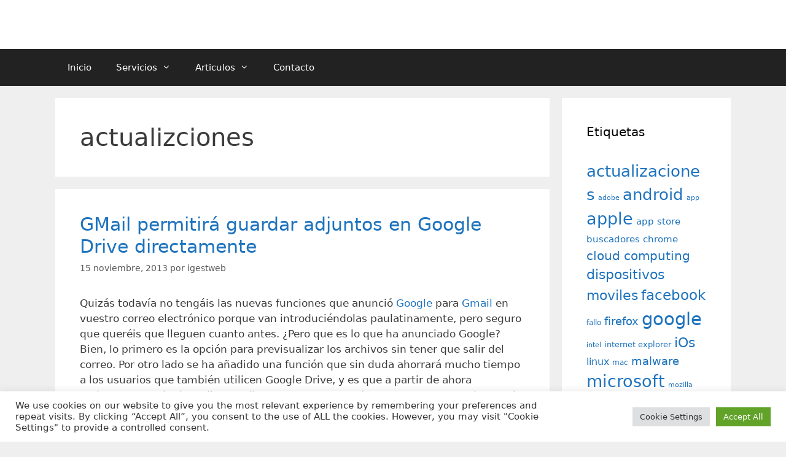

--- FILE ---
content_type: text/html; charset=UTF-8
request_url: https://www.igestweb.es/tag/actualizciones/
body_size: 18428
content:
<!DOCTYPE html>
<html lang="es">
<head>
	<meta charset="UTF-8">
	<title>actualizciones &#8211; IGESTWeb</title>
<meta name='robots' content='max-image-preview:large' />
<meta name="viewport" content="width=device-width, initial-scale=1"><link rel='dns-prefetch' href='//www.igestweb.es' />
<link rel='dns-prefetch' href='//www.googletagmanager.com' />
<link rel="alternate" type="application/rss+xml" title="IGESTWeb &raquo; Feed" href="https://www.igestweb.es/feed/" />
<link rel="alternate" type="application/rss+xml" title="IGESTWeb &raquo; Feed de los comentarios" href="https://www.igestweb.es/comments/feed/" />
<link rel="alternate" type="application/rss+xml" title="IGESTWeb &raquo; Etiqueta actualizciones del feed" href="https://www.igestweb.es/tag/actualizciones/feed/" />
<style id='wp-img-auto-sizes-contain-inline-css'>
img:is([sizes=auto i],[sizes^="auto," i]){contain-intrinsic-size:3000px 1500px}
/*# sourceURL=wp-img-auto-sizes-contain-inline-css */
</style>
<style id='wp-emoji-styles-inline-css'>

	img.wp-smiley, img.emoji {
		display: inline !important;
		border: none !important;
		box-shadow: none !important;
		height: 1em !important;
		width: 1em !important;
		margin: 0 0.07em !important;
		vertical-align: -0.1em !important;
		background: none !important;
		padding: 0 !important;
	}
/*# sourceURL=wp-emoji-styles-inline-css */
</style>
<style id='wp-block-library-inline-css'>
:root{--wp-block-synced-color:#7a00df;--wp-block-synced-color--rgb:122,0,223;--wp-bound-block-color:var(--wp-block-synced-color);--wp-editor-canvas-background:#ddd;--wp-admin-theme-color:#007cba;--wp-admin-theme-color--rgb:0,124,186;--wp-admin-theme-color-darker-10:#006ba1;--wp-admin-theme-color-darker-10--rgb:0,107,160.5;--wp-admin-theme-color-darker-20:#005a87;--wp-admin-theme-color-darker-20--rgb:0,90,135;--wp-admin-border-width-focus:2px}@media (min-resolution:192dpi){:root{--wp-admin-border-width-focus:1.5px}}.wp-element-button{cursor:pointer}:root .has-very-light-gray-background-color{background-color:#eee}:root .has-very-dark-gray-background-color{background-color:#313131}:root .has-very-light-gray-color{color:#eee}:root .has-very-dark-gray-color{color:#313131}:root .has-vivid-green-cyan-to-vivid-cyan-blue-gradient-background{background:linear-gradient(135deg,#00d084,#0693e3)}:root .has-purple-crush-gradient-background{background:linear-gradient(135deg,#34e2e4,#4721fb 50%,#ab1dfe)}:root .has-hazy-dawn-gradient-background{background:linear-gradient(135deg,#faaca8,#dad0ec)}:root .has-subdued-olive-gradient-background{background:linear-gradient(135deg,#fafae1,#67a671)}:root .has-atomic-cream-gradient-background{background:linear-gradient(135deg,#fdd79a,#004a59)}:root .has-nightshade-gradient-background{background:linear-gradient(135deg,#330968,#31cdcf)}:root .has-midnight-gradient-background{background:linear-gradient(135deg,#020381,#2874fc)}:root{--wp--preset--font-size--normal:16px;--wp--preset--font-size--huge:42px}.has-regular-font-size{font-size:1em}.has-larger-font-size{font-size:2.625em}.has-normal-font-size{font-size:var(--wp--preset--font-size--normal)}.has-huge-font-size{font-size:var(--wp--preset--font-size--huge)}.has-text-align-center{text-align:center}.has-text-align-left{text-align:left}.has-text-align-right{text-align:right}.has-fit-text{white-space:nowrap!important}#end-resizable-editor-section{display:none}.aligncenter{clear:both}.items-justified-left{justify-content:flex-start}.items-justified-center{justify-content:center}.items-justified-right{justify-content:flex-end}.items-justified-space-between{justify-content:space-between}.screen-reader-text{border:0;clip-path:inset(50%);height:1px;margin:-1px;overflow:hidden;padding:0;position:absolute;width:1px;word-wrap:normal!important}.screen-reader-text:focus{background-color:#ddd;clip-path:none;color:#444;display:block;font-size:1em;height:auto;left:5px;line-height:normal;padding:15px 23px 14px;text-decoration:none;top:5px;width:auto;z-index:100000}html :where(.has-border-color){border-style:solid}html :where([style*=border-top-color]){border-top-style:solid}html :where([style*=border-right-color]){border-right-style:solid}html :where([style*=border-bottom-color]){border-bottom-style:solid}html :where([style*=border-left-color]){border-left-style:solid}html :where([style*=border-width]){border-style:solid}html :where([style*=border-top-width]){border-top-style:solid}html :where([style*=border-right-width]){border-right-style:solid}html :where([style*=border-bottom-width]){border-bottom-style:solid}html :where([style*=border-left-width]){border-left-style:solid}html :where(img[class*=wp-image-]){height:auto;max-width:100%}:where(figure){margin:0 0 1em}html :where(.is-position-sticky){--wp-admin--admin-bar--position-offset:var(--wp-admin--admin-bar--height,0px)}@media screen and (max-width:600px){html :where(.is-position-sticky){--wp-admin--admin-bar--position-offset:0px}}

/*# sourceURL=wp-block-library-inline-css */
</style><style id='global-styles-inline-css'>
:root{--wp--preset--aspect-ratio--square: 1;--wp--preset--aspect-ratio--4-3: 4/3;--wp--preset--aspect-ratio--3-4: 3/4;--wp--preset--aspect-ratio--3-2: 3/2;--wp--preset--aspect-ratio--2-3: 2/3;--wp--preset--aspect-ratio--16-9: 16/9;--wp--preset--aspect-ratio--9-16: 9/16;--wp--preset--color--black: #000000;--wp--preset--color--cyan-bluish-gray: #abb8c3;--wp--preset--color--white: #ffffff;--wp--preset--color--pale-pink: #f78da7;--wp--preset--color--vivid-red: #cf2e2e;--wp--preset--color--luminous-vivid-orange: #ff6900;--wp--preset--color--luminous-vivid-amber: #fcb900;--wp--preset--color--light-green-cyan: #7bdcb5;--wp--preset--color--vivid-green-cyan: #00d084;--wp--preset--color--pale-cyan-blue: #8ed1fc;--wp--preset--color--vivid-cyan-blue: #0693e3;--wp--preset--color--vivid-purple: #9b51e0;--wp--preset--color--contrast: var(--contrast);--wp--preset--color--contrast-2: var(--contrast-2);--wp--preset--color--contrast-3: var(--contrast-3);--wp--preset--color--base: var(--base);--wp--preset--color--base-2: var(--base-2);--wp--preset--color--base-3: var(--base-3);--wp--preset--color--accent: var(--accent);--wp--preset--gradient--vivid-cyan-blue-to-vivid-purple: linear-gradient(135deg,rgb(6,147,227) 0%,rgb(155,81,224) 100%);--wp--preset--gradient--light-green-cyan-to-vivid-green-cyan: linear-gradient(135deg,rgb(122,220,180) 0%,rgb(0,208,130) 100%);--wp--preset--gradient--luminous-vivid-amber-to-luminous-vivid-orange: linear-gradient(135deg,rgb(252,185,0) 0%,rgb(255,105,0) 100%);--wp--preset--gradient--luminous-vivid-orange-to-vivid-red: linear-gradient(135deg,rgb(255,105,0) 0%,rgb(207,46,46) 100%);--wp--preset--gradient--very-light-gray-to-cyan-bluish-gray: linear-gradient(135deg,rgb(238,238,238) 0%,rgb(169,184,195) 100%);--wp--preset--gradient--cool-to-warm-spectrum: linear-gradient(135deg,rgb(74,234,220) 0%,rgb(151,120,209) 20%,rgb(207,42,186) 40%,rgb(238,44,130) 60%,rgb(251,105,98) 80%,rgb(254,248,76) 100%);--wp--preset--gradient--blush-light-purple: linear-gradient(135deg,rgb(255,206,236) 0%,rgb(152,150,240) 100%);--wp--preset--gradient--blush-bordeaux: linear-gradient(135deg,rgb(254,205,165) 0%,rgb(254,45,45) 50%,rgb(107,0,62) 100%);--wp--preset--gradient--luminous-dusk: linear-gradient(135deg,rgb(255,203,112) 0%,rgb(199,81,192) 50%,rgb(65,88,208) 100%);--wp--preset--gradient--pale-ocean: linear-gradient(135deg,rgb(255,245,203) 0%,rgb(182,227,212) 50%,rgb(51,167,181) 100%);--wp--preset--gradient--electric-grass: linear-gradient(135deg,rgb(202,248,128) 0%,rgb(113,206,126) 100%);--wp--preset--gradient--midnight: linear-gradient(135deg,rgb(2,3,129) 0%,rgb(40,116,252) 100%);--wp--preset--font-size--small: 13px;--wp--preset--font-size--medium: 20px;--wp--preset--font-size--large: 36px;--wp--preset--font-size--x-large: 42px;--wp--preset--spacing--20: 0.44rem;--wp--preset--spacing--30: 0.67rem;--wp--preset--spacing--40: 1rem;--wp--preset--spacing--50: 1.5rem;--wp--preset--spacing--60: 2.25rem;--wp--preset--spacing--70: 3.38rem;--wp--preset--spacing--80: 5.06rem;--wp--preset--shadow--natural: 6px 6px 9px rgba(0, 0, 0, 0.2);--wp--preset--shadow--deep: 12px 12px 50px rgba(0, 0, 0, 0.4);--wp--preset--shadow--sharp: 6px 6px 0px rgba(0, 0, 0, 0.2);--wp--preset--shadow--outlined: 6px 6px 0px -3px rgb(255, 255, 255), 6px 6px rgb(0, 0, 0);--wp--preset--shadow--crisp: 6px 6px 0px rgb(0, 0, 0);}:where(.is-layout-flex){gap: 0.5em;}:where(.is-layout-grid){gap: 0.5em;}body .is-layout-flex{display: flex;}.is-layout-flex{flex-wrap: wrap;align-items: center;}.is-layout-flex > :is(*, div){margin: 0;}body .is-layout-grid{display: grid;}.is-layout-grid > :is(*, div){margin: 0;}:where(.wp-block-columns.is-layout-flex){gap: 2em;}:where(.wp-block-columns.is-layout-grid){gap: 2em;}:where(.wp-block-post-template.is-layout-flex){gap: 1.25em;}:where(.wp-block-post-template.is-layout-grid){gap: 1.25em;}.has-black-color{color: var(--wp--preset--color--black) !important;}.has-cyan-bluish-gray-color{color: var(--wp--preset--color--cyan-bluish-gray) !important;}.has-white-color{color: var(--wp--preset--color--white) !important;}.has-pale-pink-color{color: var(--wp--preset--color--pale-pink) !important;}.has-vivid-red-color{color: var(--wp--preset--color--vivid-red) !important;}.has-luminous-vivid-orange-color{color: var(--wp--preset--color--luminous-vivid-orange) !important;}.has-luminous-vivid-amber-color{color: var(--wp--preset--color--luminous-vivid-amber) !important;}.has-light-green-cyan-color{color: var(--wp--preset--color--light-green-cyan) !important;}.has-vivid-green-cyan-color{color: var(--wp--preset--color--vivid-green-cyan) !important;}.has-pale-cyan-blue-color{color: var(--wp--preset--color--pale-cyan-blue) !important;}.has-vivid-cyan-blue-color{color: var(--wp--preset--color--vivid-cyan-blue) !important;}.has-vivid-purple-color{color: var(--wp--preset--color--vivid-purple) !important;}.has-black-background-color{background-color: var(--wp--preset--color--black) !important;}.has-cyan-bluish-gray-background-color{background-color: var(--wp--preset--color--cyan-bluish-gray) !important;}.has-white-background-color{background-color: var(--wp--preset--color--white) !important;}.has-pale-pink-background-color{background-color: var(--wp--preset--color--pale-pink) !important;}.has-vivid-red-background-color{background-color: var(--wp--preset--color--vivid-red) !important;}.has-luminous-vivid-orange-background-color{background-color: var(--wp--preset--color--luminous-vivid-orange) !important;}.has-luminous-vivid-amber-background-color{background-color: var(--wp--preset--color--luminous-vivid-amber) !important;}.has-light-green-cyan-background-color{background-color: var(--wp--preset--color--light-green-cyan) !important;}.has-vivid-green-cyan-background-color{background-color: var(--wp--preset--color--vivid-green-cyan) !important;}.has-pale-cyan-blue-background-color{background-color: var(--wp--preset--color--pale-cyan-blue) !important;}.has-vivid-cyan-blue-background-color{background-color: var(--wp--preset--color--vivid-cyan-blue) !important;}.has-vivid-purple-background-color{background-color: var(--wp--preset--color--vivid-purple) !important;}.has-black-border-color{border-color: var(--wp--preset--color--black) !important;}.has-cyan-bluish-gray-border-color{border-color: var(--wp--preset--color--cyan-bluish-gray) !important;}.has-white-border-color{border-color: var(--wp--preset--color--white) !important;}.has-pale-pink-border-color{border-color: var(--wp--preset--color--pale-pink) !important;}.has-vivid-red-border-color{border-color: var(--wp--preset--color--vivid-red) !important;}.has-luminous-vivid-orange-border-color{border-color: var(--wp--preset--color--luminous-vivid-orange) !important;}.has-luminous-vivid-amber-border-color{border-color: var(--wp--preset--color--luminous-vivid-amber) !important;}.has-light-green-cyan-border-color{border-color: var(--wp--preset--color--light-green-cyan) !important;}.has-vivid-green-cyan-border-color{border-color: var(--wp--preset--color--vivid-green-cyan) !important;}.has-pale-cyan-blue-border-color{border-color: var(--wp--preset--color--pale-cyan-blue) !important;}.has-vivid-cyan-blue-border-color{border-color: var(--wp--preset--color--vivid-cyan-blue) !important;}.has-vivid-purple-border-color{border-color: var(--wp--preset--color--vivid-purple) !important;}.has-vivid-cyan-blue-to-vivid-purple-gradient-background{background: var(--wp--preset--gradient--vivid-cyan-blue-to-vivid-purple) !important;}.has-light-green-cyan-to-vivid-green-cyan-gradient-background{background: var(--wp--preset--gradient--light-green-cyan-to-vivid-green-cyan) !important;}.has-luminous-vivid-amber-to-luminous-vivid-orange-gradient-background{background: var(--wp--preset--gradient--luminous-vivid-amber-to-luminous-vivid-orange) !important;}.has-luminous-vivid-orange-to-vivid-red-gradient-background{background: var(--wp--preset--gradient--luminous-vivid-orange-to-vivid-red) !important;}.has-very-light-gray-to-cyan-bluish-gray-gradient-background{background: var(--wp--preset--gradient--very-light-gray-to-cyan-bluish-gray) !important;}.has-cool-to-warm-spectrum-gradient-background{background: var(--wp--preset--gradient--cool-to-warm-spectrum) !important;}.has-blush-light-purple-gradient-background{background: var(--wp--preset--gradient--blush-light-purple) !important;}.has-blush-bordeaux-gradient-background{background: var(--wp--preset--gradient--blush-bordeaux) !important;}.has-luminous-dusk-gradient-background{background: var(--wp--preset--gradient--luminous-dusk) !important;}.has-pale-ocean-gradient-background{background: var(--wp--preset--gradient--pale-ocean) !important;}.has-electric-grass-gradient-background{background: var(--wp--preset--gradient--electric-grass) !important;}.has-midnight-gradient-background{background: var(--wp--preset--gradient--midnight) !important;}.has-small-font-size{font-size: var(--wp--preset--font-size--small) !important;}.has-medium-font-size{font-size: var(--wp--preset--font-size--medium) !important;}.has-large-font-size{font-size: var(--wp--preset--font-size--large) !important;}.has-x-large-font-size{font-size: var(--wp--preset--font-size--x-large) !important;}
/*# sourceURL=global-styles-inline-css */
</style>

<style id='classic-theme-styles-inline-css'>
/*! This file is auto-generated */
.wp-block-button__link{color:#fff;background-color:#32373c;border-radius:9999px;box-shadow:none;text-decoration:none;padding:calc(.667em + 2px) calc(1.333em + 2px);font-size:1.125em}.wp-block-file__button{background:#32373c;color:#fff;text-decoration:none}
/*# sourceURL=/wp-includes/css/classic-themes.min.css */
</style>
<link rel='stylesheet' id='contact-form-7-css' href='https://www.igestweb.es/blog/wp-content/plugins/contact-form-7/includes/css/styles.css?ver=6.1.4' media='all' />
<link rel='stylesheet' id='cookie-law-info-css' href='https://www.igestweb.es/blog/wp-content/plugins/cookie-law-info/legacy/public/css/cookie-law-info-public.css?ver=3.3.9.1' media='all' />
<link rel='stylesheet' id='cookie-law-info-gdpr-css' href='https://www.igestweb.es/blog/wp-content/plugins/cookie-law-info/legacy/public/css/cookie-law-info-gdpr.css?ver=3.3.9.1' media='all' />
<link rel='stylesheet' id='generate-style-grid-css' href='https://www.igestweb.es/blog/wp-content/themes/generatepress/assets/css/unsemantic-grid.min.css?ver=3.6.1' media='all' />
<link rel='stylesheet' id='generate-style-css' href='https://www.igestweb.es/blog/wp-content/themes/generatepress/assets/css/style.min.css?ver=3.6.1' media='all' />
<style id='generate-style-inline-css'>
body{background-color:#efefef;color:#3a3a3a;}a{color:#1e73be;}a:hover, a:focus, a:active{color:#000000;}body .grid-container{max-width:1100px;}.wp-block-group__inner-container{max-width:1100px;margin-left:auto;margin-right:auto;}:root{--contrast:#222222;--contrast-2:#575760;--contrast-3:#b2b2be;--base:#f0f0f0;--base-2:#f7f8f9;--base-3:#ffffff;--accent:#1e73be;}:root .has-contrast-color{color:var(--contrast);}:root .has-contrast-background-color{background-color:var(--contrast);}:root .has-contrast-2-color{color:var(--contrast-2);}:root .has-contrast-2-background-color{background-color:var(--contrast-2);}:root .has-contrast-3-color{color:var(--contrast-3);}:root .has-contrast-3-background-color{background-color:var(--contrast-3);}:root .has-base-color{color:var(--base);}:root .has-base-background-color{background-color:var(--base);}:root .has-base-2-color{color:var(--base-2);}:root .has-base-2-background-color{background-color:var(--base-2);}:root .has-base-3-color{color:var(--base-3);}:root .has-base-3-background-color{background-color:var(--base-3);}:root .has-accent-color{color:var(--accent);}:root .has-accent-background-color{background-color:var(--accent);}body, button, input, select, textarea{font-family:-apple-system, system-ui, BlinkMacSystemFont, "Segoe UI", Helvetica, Arial, sans-serif, "Apple Color Emoji", "Segoe UI Emoji", "Segoe UI Symbol";}body{line-height:1.5;}.entry-content > [class*="wp-block-"]:not(:last-child):not(.wp-block-heading){margin-bottom:1.5em;}.main-title{font-size:45px;}.main-navigation .main-nav ul ul li a{font-size:14px;}.sidebar .widget, .footer-widgets .widget{font-size:17px;}h1{font-weight:300;font-size:40px;}h2{font-weight:300;font-size:30px;}h3{font-size:20px;}h4{font-size:inherit;}h5{font-size:inherit;}@media (max-width:768px){.main-title{font-size:30px;}h1{font-size:30px;}h2{font-size:25px;}}.top-bar{background-color:#636363;color:#ffffff;}.top-bar a{color:#ffffff;}.top-bar a:hover{color:#303030;}.site-header{background-color:#ffffff;color:#3a3a3a;}.site-header a{color:#3a3a3a;}.main-title a,.main-title a:hover{color:#222222;}.site-description{color:#757575;}.main-navigation,.main-navigation ul ul{background-color:#222222;}.main-navigation .main-nav ul li a, .main-navigation .menu-toggle, .main-navigation .menu-bar-items{color:#ffffff;}.main-navigation .main-nav ul li:not([class*="current-menu-"]):hover > a, .main-navigation .main-nav ul li:not([class*="current-menu-"]):focus > a, .main-navigation .main-nav ul li.sfHover:not([class*="current-menu-"]) > a, .main-navigation .menu-bar-item:hover > a, .main-navigation .menu-bar-item.sfHover > a{color:#ffffff;background-color:#3f3f3f;}button.menu-toggle:hover,button.menu-toggle:focus,.main-navigation .mobile-bar-items a,.main-navigation .mobile-bar-items a:hover,.main-navigation .mobile-bar-items a:focus{color:#ffffff;}.main-navigation .main-nav ul li[class*="current-menu-"] > a{color:#ffffff;background-color:#3f3f3f;}.navigation-search input[type="search"],.navigation-search input[type="search"]:active, .navigation-search input[type="search"]:focus, .main-navigation .main-nav ul li.search-item.active > a, .main-navigation .menu-bar-items .search-item.active > a{color:#ffffff;background-color:#3f3f3f;}.main-navigation ul ul{background-color:#3f3f3f;}.main-navigation .main-nav ul ul li a{color:#ffffff;}.main-navigation .main-nav ul ul li:not([class*="current-menu-"]):hover > a,.main-navigation .main-nav ul ul li:not([class*="current-menu-"]):focus > a, .main-navigation .main-nav ul ul li.sfHover:not([class*="current-menu-"]) > a{color:#ffffff;background-color:#4f4f4f;}.main-navigation .main-nav ul ul li[class*="current-menu-"] > a{color:#ffffff;background-color:#4f4f4f;}.separate-containers .inside-article, .separate-containers .comments-area, .separate-containers .page-header, .one-container .container, .separate-containers .paging-navigation, .inside-page-header{background-color:#ffffff;}.entry-meta{color:#595959;}.entry-meta a{color:#595959;}.entry-meta a:hover{color:#1e73be;}.sidebar .widget{background-color:#ffffff;}.sidebar .widget .widget-title{color:#000000;}.footer-widgets{background-color:#ffffff;}.footer-widgets .widget-title{color:#000000;}.site-info{color:#ffffff;background-color:#222222;}.site-info a{color:#ffffff;}.site-info a:hover{color:#606060;}.footer-bar .widget_nav_menu .current-menu-item a{color:#606060;}input[type="text"],input[type="email"],input[type="url"],input[type="password"],input[type="search"],input[type="tel"],input[type="number"],textarea,select{color:#666666;background-color:#fafafa;border-color:#cccccc;}input[type="text"]:focus,input[type="email"]:focus,input[type="url"]:focus,input[type="password"]:focus,input[type="search"]:focus,input[type="tel"]:focus,input[type="number"]:focus,textarea:focus,select:focus{color:#666666;background-color:#ffffff;border-color:#bfbfbf;}button,html input[type="button"],input[type="reset"],input[type="submit"],a.button,a.wp-block-button__link:not(.has-background){color:#ffffff;background-color:#666666;}button:hover,html input[type="button"]:hover,input[type="reset"]:hover,input[type="submit"]:hover,a.button:hover,button:focus,html input[type="button"]:focus,input[type="reset"]:focus,input[type="submit"]:focus,a.button:focus,a.wp-block-button__link:not(.has-background):active,a.wp-block-button__link:not(.has-background):focus,a.wp-block-button__link:not(.has-background):hover{color:#ffffff;background-color:#3f3f3f;}a.generate-back-to-top{background-color:rgba( 0,0,0,0.4 );color:#ffffff;}a.generate-back-to-top:hover,a.generate-back-to-top:focus{background-color:rgba( 0,0,0,0.6 );color:#ffffff;}:root{--gp-search-modal-bg-color:var(--base-3);--gp-search-modal-text-color:var(--contrast);--gp-search-modal-overlay-bg-color:rgba(0,0,0,0.2);}@media (max-width:768px){.main-navigation .menu-bar-item:hover > a, .main-navigation .menu-bar-item.sfHover > a{background:none;color:#ffffff;}}.inside-top-bar{padding:10px;}.inside-header{padding:40px;}.site-main .wp-block-group__inner-container{padding:40px;}.entry-content .alignwide, body:not(.no-sidebar) .entry-content .alignfull{margin-left:-40px;width:calc(100% + 80px);max-width:calc(100% + 80px);}.rtl .menu-item-has-children .dropdown-menu-toggle{padding-left:20px;}.rtl .main-navigation .main-nav ul li.menu-item-has-children > a{padding-right:20px;}.site-info{padding:20px;}@media (max-width:768px){.separate-containers .inside-article, .separate-containers .comments-area, .separate-containers .page-header, .separate-containers .paging-navigation, .one-container .site-content, .inside-page-header{padding:30px;}.site-main .wp-block-group__inner-container{padding:30px;}.site-info{padding-right:10px;padding-left:10px;}.entry-content .alignwide, body:not(.no-sidebar) .entry-content .alignfull{margin-left:-30px;width:calc(100% + 60px);max-width:calc(100% + 60px);}}.one-container .sidebar .widget{padding:0px;}/* End cached CSS */@media (max-width:768px){.main-navigation .menu-toggle,.main-navigation .mobile-bar-items,.sidebar-nav-mobile:not(#sticky-placeholder){display:block;}.main-navigation ul,.gen-sidebar-nav{display:none;}[class*="nav-float-"] .site-header .inside-header > *{float:none;clear:both;}}
/*# sourceURL=generate-style-inline-css */
</style>
<link rel='stylesheet' id='generate-mobile-style-css' href='https://www.igestweb.es/blog/wp-content/themes/generatepress/assets/css/mobile.min.css?ver=3.6.1' media='all' />
<link rel='stylesheet' id='generate-font-icons-css' href='https://www.igestweb.es/blog/wp-content/themes/generatepress/assets/css/components/font-icons.min.css?ver=3.6.1' media='all' />
<script src="https://www.igestweb.es/blog/wp-includes/js/jquery/jquery.min.js?ver=3.7.1" id="jquery-core-js"></script>
<script src="https://www.igestweb.es/blog/wp-includes/js/jquery/jquery-migrate.min.js?ver=3.4.1" id="jquery-migrate-js"></script>
<script id="cookie-law-info-js-extra">
var Cli_Data = {"nn_cookie_ids":[],"cookielist":[],"non_necessary_cookies":[],"ccpaEnabled":"","ccpaRegionBased":"","ccpaBarEnabled":"","strictlyEnabled":["necessary","obligatoire"],"ccpaType":"gdpr","js_blocking":"1","custom_integration":"","triggerDomRefresh":"","secure_cookies":""};
var cli_cookiebar_settings = {"animate_speed_hide":"500","animate_speed_show":"500","background":"#FFF","border":"#b1a6a6c2","border_on":"","button_1_button_colour":"#61a229","button_1_button_hover":"#4e8221","button_1_link_colour":"#fff","button_1_as_button":"1","button_1_new_win":"","button_2_button_colour":"#333","button_2_button_hover":"#292929","button_2_link_colour":"#444","button_2_as_button":"","button_2_hidebar":"","button_3_button_colour":"#dedfe0","button_3_button_hover":"#b2b2b3","button_3_link_colour":"#333333","button_3_as_button":"1","button_3_new_win":"","button_4_button_colour":"#dedfe0","button_4_button_hover":"#b2b2b3","button_4_link_colour":"#333333","button_4_as_button":"1","button_7_button_colour":"#61a229","button_7_button_hover":"#4e8221","button_7_link_colour":"#fff","button_7_as_button":"1","button_7_new_win":"","font_family":"inherit","header_fix":"","notify_animate_hide":"1","notify_animate_show":"","notify_div_id":"#cookie-law-info-bar","notify_position_horizontal":"right","notify_position_vertical":"bottom","scroll_close":"","scroll_close_reload":"","accept_close_reload":"","reject_close_reload":"","showagain_tab":"","showagain_background":"#fff","showagain_border":"#000","showagain_div_id":"#cookie-law-info-again","showagain_x_position":"100px","text":"#333333","show_once_yn":"","show_once":"10000","logging_on":"","as_popup":"","popup_overlay":"1","bar_heading_text":"","cookie_bar_as":"banner","popup_showagain_position":"bottom-right","widget_position":"left"};
var log_object = {"ajax_url":"https://www.igestweb.es/blog/wp-admin/admin-ajax.php"};
//# sourceURL=cookie-law-info-js-extra
</script>
<script src="https://www.igestweb.es/blog/wp-content/plugins/cookie-law-info/legacy/public/js/cookie-law-info-public.js?ver=3.3.9.1" id="cookie-law-info-js"></script>

<!-- Fragmento de código de la etiqueta de Google (gtag.js) añadida por Site Kit -->
<!-- Fragmento de código de Google Analytics añadido por Site Kit -->
<script src="https://www.googletagmanager.com/gtag/js?id=G-K8KX3TBMZD" id="google_gtagjs-js" async></script>
<script id="google_gtagjs-js-after">
window.dataLayer = window.dataLayer || [];function gtag(){dataLayer.push(arguments);}
gtag("set","linker",{"domains":["www.igestweb.es"]});
gtag("js", new Date());
gtag("set", "developer_id.dZTNiMT", true);
gtag("config", "G-K8KX3TBMZD");
//# sourceURL=google_gtagjs-js-after
</script>
<link rel="https://api.w.org/" href="https://www.igestweb.es/wp-json/" /><link rel="alternate" title="JSON" type="application/json" href="https://www.igestweb.es/wp-json/wp/v2/tags/807" /><link rel="EditURI" type="application/rsd+xml" title="RSD" href="https://www.igestweb.es/blog/xmlrpc.php?rsd" />
<meta name="generator" content="WordPress 6.9" />
<meta name="generator" content="Site Kit by Google 1.168.0" /><link rel="icon" href="https://www.igestweb.es/blog/wp-content/uploads/2015/11/cropped-Logo-igestweb-small-32x32.jpg" sizes="32x32" />
<link rel="icon" href="https://www.igestweb.es/blog/wp-content/uploads/2015/11/cropped-Logo-igestweb-small-192x192.jpg" sizes="192x192" />
<link rel="apple-touch-icon" href="https://www.igestweb.es/blog/wp-content/uploads/2015/11/cropped-Logo-igestweb-small-180x180.jpg" />
<meta name="msapplication-TileImage" content="https://www.igestweb.es/blog/wp-content/uploads/2015/11/cropped-Logo-igestweb-small-270x270.jpg" />
<link rel='stylesheet' id='cookie-law-info-table-css' href='https://www.igestweb.es/blog/wp-content/plugins/cookie-law-info/legacy/public/css/cookie-law-info-table.css?ver=3.3.9.1' media='all' />
</head>

<body class="archive tag tag-actualizciones tag-807 wp-embed-responsive wp-theme-generatepress right-sidebar nav-below-header separate-containers fluid-header active-footer-widgets-3 nav-aligned-left header-aligned-left dropdown-hover" itemtype="https://schema.org/Blog" itemscope>
	<a class="screen-reader-text skip-link" href="#content" title="Saltar al contenido">Saltar al contenido</a>		<header class="site-header" id="masthead" aria-label="Sitio"  itemtype="https://schema.org/WPHeader" itemscope>
			<div class="inside-header grid-container grid-parent">
							</div>
		</header>
				<nav class="main-navigation sub-menu-right" id="site-navigation" aria-label="Principal"  itemtype="https://schema.org/SiteNavigationElement" itemscope>
			<div class="inside-navigation grid-container grid-parent">
								<button class="menu-toggle" aria-controls="primary-menu" aria-expanded="false">
					<span class="mobile-menu">Menú</span>				</button>
				<div id="primary-menu" class="main-nav"><ul id="menu-secciones" class=" menu sf-menu"><li id="menu-item-5454" class="menu-item menu-item-type-custom menu-item-object-custom menu-item-home menu-item-5454"><a href="https://www.igestweb.es">Inicio</a></li>
<li id="menu-item-6006" class="menu-item menu-item-type-post_type menu-item-object-page menu-item-has-children menu-item-6006"><a href="https://www.igestweb.es/servicios/">Servicios<span role="presentation" class="dropdown-menu-toggle"></span></a>
<ul class="sub-menu">
	<li id="menu-item-6008" class="menu-item menu-item-type-taxonomy menu-item-object-category menu-item-6008"><a href="https://www.igestweb.es/category/productos-paginas-web/">Web/APPs</a></li>
	<li id="menu-item-6009" class="menu-item menu-item-type-taxonomy menu-item-object-category menu-item-6009"><a href="https://www.igestweb.es/category/productos-servicio-tecnico/">Asistencia técnica</a></li>
	<li id="menu-item-6007" class="menu-item menu-item-type-taxonomy menu-item-object-category menu-item-6007"><a href="https://www.igestweb.es/category/productos-formacion/">Soporte/Formacion</a></li>
</ul>
</li>
<li id="menu-item-5958" class="menu-item menu-item-type-custom menu-item-object-custom menu-item-has-children menu-item-5958"><a href="#">Articulos<span role="presentation" class="dropdown-menu-toggle"></span></a>
<ul class="sub-menu">
	<li id="menu-item-5985" class="menu-item menu-item-type-taxonomy menu-item-object-category menu-item-5985"><a href="https://www.igestweb.es/category/mundo-tecnologico/">El mundo de la tecnología</a></li>
	<li id="menu-item-5986" class="menu-item menu-item-type-taxonomy menu-item-object-category menu-item-5986"><a href="https://www.igestweb.es/category/paginas-web/">Creando y manteniendo páginas web</a></li>
	<li id="menu-item-5987" class="menu-item menu-item-type-taxonomy menu-item-object-category menu-item-5987"><a href="https://www.igestweb.es/category/servicio-tecnico/">Soluciones técnicas</a></li>
</ul>
</li>
<li id="menu-item-6016" class="menu-item menu-item-type-post_type menu-item-object-page menu-item-6016"><a href="https://www.igestweb.es/contacto/">Contacto</a></li>
</ul></div>			</div>
		</nav>
		
	<div class="site grid-container container hfeed grid-parent" id="page">
				<div class="site-content" id="content">
			
	<div class="content-area grid-parent mobile-grid-100 grid-75 tablet-grid-75" id="primary">
		<main class="site-main" id="main">
					<header class="page-header" aria-label="Página">
			
			<h1 class="page-title">
				actualizciones			</h1>

					</header>
		<article id="post-4287" class="post-4287 post type-post status-publish format-standard hentry category-mundo-tecnologico tag-actualizciones tag-almacenamiento-online tag-gmail tag-google tag-google-drive" itemtype="https://schema.org/CreativeWork" itemscope>
	<div class="inside-article">
					<header class="entry-header">
				<h2 class="entry-title" itemprop="headline"><a href="https://www.igestweb.es/mundo-tecnologico/gmail-permitira-guardar-adjuntos-en-google-drive-directamente/" rel="bookmark">GMail permitirá guardar adjuntos en Google Drive directamente</a></h2>		<div class="entry-meta">
			<span class="posted-on"><time class="entry-date published" datetime="2013-11-15T09:05:04+02:00" itemprop="datePublished">15 noviembre, 2013</time></span> <span class="byline">por <span class="author vcard" itemprop="author" itemtype="https://schema.org/Person" itemscope><a class="url fn n" href="https://www.igestweb.es/author/igestweb/" title="Ver todas las entradas de igestweb" rel="author" itemprop="url"><span class="author-name" itemprop="name">igestweb</span></a></span></span> 		</div>
					</header>
			
			<div class="entry-content" itemprop="text">
				<p>Quizás todavía no tengáis las nuevas funciones que anunció <a title="Google, buscador en internet" href="http://www.google.es">Google</a> para <a title="GMail, correo electrónico" href="http://www.google.es/gmail">Gmail</a> en vuestro correo electrónico porque van introduciéndolas paulatinamente, pero seguro que queréis que lleguen cuanto antes. ¿Pero que es lo que ha anunciado Google? Bien, lo primero es la opción para previsualizar los archivos sin tener que salir del correo. Por otro lado se ha añadido una función que sin duda ahorrará mucho tiempo a los usuarios que también utilicen Google Drive, y es que a partir de ahora podremos guardar los adjuntos directamente en una de nuestras carpetas de Google Drive sin tener que descargarlo. Así pues, ahora se completa el doble sentido entre GMail y Google Drive, ya que hasta ahora podíamos adjuntar archivos de Google Drive, pero no guardarlos directamente en el servicio de almacenamiento.</p>
<p><img decoding="async" class="alignright  wp-image-4075" alt="Google drive" src="http://www.igestweb.es/blog/wp-content/uploads/2013/08/drive.png" width="210" height="136" srcset="https://www.igestweb.es/blog/wp-content/uploads/2013/08/drive.png 350w, https://www.igestweb.es/blog/wp-content/uploads/2013/08/drive-300x194.png 300w" sizes="(max-width: 210px) 100vw, 210px" /></p>
<p>De esta forma se está potenciando mucho el servicio, especialmente pensando en los usuarios de dispositivos móviles, al facilitar la utilización de estos archivos adjuntos. De hecho, para muchos es una característica que se echaba de menos y donde por ejemplo Yahoo ya había dado un primer paso al integrar la posibilidad de guardar los adjuntos en <a title="Dropbox, almacenamiento online" href="http://www.dropbox.com">Dropbox</a>. En el caso de Google al ser ambos servicios (el de correo y el de almacenamiento) propios la integración es completamente transparente y se traduce en por ejemplo que ahora podamos visualizar los archivos adjuntos mediante el visor que empleaba Google Drive. Y todo ello de una forma muy natural.</p>
<p>¿Y por qué no integrar otros servicios como DropBox? Si Yahoo lo hizo, porque Google no podría ofrecer esa funcionalidad para sus usuarios. Sin duda, seguramente prefieren tener ellos todo mejor integrado y al ser dos servicios propios, no hay limites para realizar todas aquellas cosas que se les ocurra a la gente de Mountain View.</p>
<p>Ahora solo toca esperar que se active cuanto antes la funcionalidad y empezar a usarla.</p>
			</div>

					<footer class="entry-meta" aria-label="Meta de entradas">
			<span class="cat-links"><span class="screen-reader-text">Categorías </span><a href="https://www.igestweb.es/category/mundo-tecnologico/" rel="category tag">Mundo tecnológico</a></span> <span class="tags-links"><span class="screen-reader-text">Etiquetas </span><a href="https://www.igestweb.es/tag/actualizciones/" rel="tag">actualizciones</a>, <a href="https://www.igestweb.es/tag/almacenamiento-online/" rel="tag">almacenamiento online</a>, <a href="https://www.igestweb.es/tag/gmail/" rel="tag">gmail</a>, <a href="https://www.igestweb.es/tag/google/" rel="tag">google</a>, <a href="https://www.igestweb.es/tag/google-drive/" rel="tag">google drive</a></span> <span class="comments-link"><a href="https://www.igestweb.es/mundo-tecnologico/gmail-permitira-guardar-adjuntos-en-google-drive-directamente/#respond">Deja un comentario</a></span> 		</footer>
			</div>
</article>
		</main>
	</div>

	<div class="widget-area sidebar is-right-sidebar grid-25 tablet-grid-25 grid-parent" id="right-sidebar">
	<div class="inside-right-sidebar">
		<aside id="tag_cloud-2" class="widget inner-padding widget_tag_cloud"><h2 class="widget-title">Etiquetas</h2><div class="tagcloud"><a href="https://www.igestweb.es/tag/actualizaciones/" class="tag-cloud-link tag-link-108 tag-link-position-1" style="font-size: 19.227722772277pt;" aria-label="actualizaciones (187 elementos)">actualizaciones</a>
<a href="https://www.igestweb.es/tag/adobe/" class="tag-cloud-link tag-link-27 tag-link-position-2" style="font-size: 8.2772277227723pt;" aria-label="adobe (29 elementos)">adobe</a>
<a href="https://www.igestweb.es/tag/android/" class="tag-cloud-link tag-link-38 tag-link-position-3" style="font-size: 19.782178217822pt;" aria-label="android (204 elementos)">android</a>
<a href="https://www.igestweb.es/tag/app/" class="tag-cloud-link tag-link-218 tag-link-position-4" style="font-size: 8pt;" aria-label="app (28 elementos)">app</a>
<a href="https://www.igestweb.es/tag/apple/" class="tag-cloud-link tag-link-33 tag-link-position-5" style="font-size: 20.059405940594pt;" aria-label="apple (211 elementos)">apple</a>
<a href="https://www.igestweb.es/tag/app-store/" class="tag-cloud-link tag-link-14 tag-link-position-6" style="font-size: 11.188118811881pt;" aria-label="app store (48 elementos)">app store</a>
<a href="https://www.igestweb.es/tag/buscadores/" class="tag-cloud-link tag-link-80 tag-link-position-7" style="font-size: 11.60396039604pt;" aria-label="buscadores (52 elementos)">buscadores</a>
<a href="https://www.igestweb.es/tag/chrome/" class="tag-cloud-link tag-link-109 tag-link-position-8" style="font-size: 11.60396039604pt;" aria-label="chrome (52 elementos)">chrome</a>
<a href="https://www.igestweb.es/tag/cloud-computing/" class="tag-cloud-link tag-link-62 tag-link-position-9" style="font-size: 15.069306930693pt;" aria-label="cloud computing (92 elementos)">cloud computing</a>
<a href="https://www.igestweb.es/tag/dispositivos-moviles/" class="tag-cloud-link tag-link-89 tag-link-position-10" style="font-size: 16.178217821782pt;" aria-label="dispositivos moviles (112 elementos)">dispositivos moviles</a>
<a href="https://www.igestweb.es/tag/facebook/" class="tag-cloud-link tag-link-11 tag-link-position-11" style="font-size: 17.564356435644pt;" aria-label="facebook (140 elementos)">facebook</a>
<a href="https://www.igestweb.es/tag/fallo/" class="tag-cloud-link tag-link-102 tag-link-position-12" style="font-size: 8.6930693069307pt;" aria-label="fallo (31 elementos)">fallo</a>
<a href="https://www.igestweb.es/tag/firefox/" class="tag-cloud-link tag-link-21 tag-link-position-13" style="font-size: 13.405940594059pt;" aria-label="firefox (69 elementos)">firefox</a>
<a href="https://www.igestweb.es/tag/google/" class="tag-cloud-link tag-link-36 tag-link-position-14" style="font-size: 22pt;" aria-label="google (296 elementos)">google</a>
<a href="https://www.igestweb.es/tag/intel/" class="tag-cloud-link tag-link-133 tag-link-position-15" style="font-size: 8.2772277227723pt;" aria-label="intel (29 elementos)">intel</a>
<a href="https://www.igestweb.es/tag/internet-explorer/" class="tag-cloud-link tag-link-34 tag-link-position-16" style="font-size: 9.8019801980198pt;" aria-label="internet explorer (38 elementos)">internet explorer</a>
<a href="https://www.igestweb.es/tag/ios/" class="tag-cloud-link tag-link-104 tag-link-position-17" style="font-size: 16.732673267327pt;" aria-label="iOs (121 elementos)">iOs</a>
<a href="https://www.igestweb.es/tag/linux/" class="tag-cloud-link tag-link-35 tag-link-position-18" style="font-size: 11.742574257426pt;" aria-label="linux (53 elementos)">linux</a>
<a href="https://www.igestweb.es/tag/mac/" class="tag-cloud-link tag-link-6 tag-link-position-19" style="font-size: 8.8316831683168pt;" aria-label="mac (32 elementos)">mac</a>
<a href="https://www.igestweb.es/tag/malware/" class="tag-cloud-link tag-link-32 tag-link-position-20" style="font-size: 13.544554455446pt;" aria-label="malware (72 elementos)">malware</a>
<a href="https://www.igestweb.es/tag/microsoft/" class="tag-cloud-link tag-link-28 tag-link-position-21" style="font-size: 20.19801980198pt;" aria-label="microsoft (216 elementos)">microsoft</a>
<a href="https://www.igestweb.es/tag/mozilla/" class="tag-cloud-link tag-link-197 tag-link-position-22" style="font-size: 8pt;" aria-label="mozilla (28 elementos)">mozilla</a>
<a href="https://www.igestweb.es/tag/navegadores/" class="tag-cloud-link tag-link-103 tag-link-position-23" style="font-size: 14.792079207921pt;" aria-label="navegadores (88 elementos)">navegadores</a>
<a href="https://www.igestweb.es/tag/osx/" class="tag-cloud-link tag-link-31 tag-link-position-24" style="font-size: 13.960396039604pt;" aria-label="osx (77 elementos)">osx</a>
<a href="https://www.igestweb.es/tag/posicionamiento/" class="tag-cloud-link tag-link-84 tag-link-position-25" style="font-size: 9.6633663366337pt;" aria-label="posicionamiento (37 elementos)">posicionamiento</a>
<a href="https://www.igestweb.es/tag/privacidad/" class="tag-cloud-link tag-link-90 tag-link-position-26" style="font-size: 8.8316831683168pt;" aria-label="privacidad (32 elementos)">privacidad</a>
<a href="https://www.igestweb.es/tag/redes-sociales/" class="tag-cloud-link tag-link-10 tag-link-position-27" style="font-size: 19.50495049505pt;" aria-label="redes sociales (193 elementos)">redes sociales</a>
<a href="https://www.igestweb.es/tag/rumores/" class="tag-cloud-link tag-link-173 tag-link-position-28" style="font-size: 12.158415841584pt;" aria-label="rumores (57 elementos)">rumores</a>
<a href="https://www.igestweb.es/tag/samsung/" class="tag-cloud-link tag-link-266 tag-link-position-29" style="font-size: 10.910891089109pt;" aria-label="samsung (46 elementos)">samsung</a>
<a href="https://www.igestweb.es/tag/seguridad/" class="tag-cloud-link tag-link-44 tag-link-position-30" style="font-size: 17.70297029703pt;" aria-label="seguridad (145 elementos)">seguridad</a>
<a href="https://www.igestweb.es/tag/seo/" class="tag-cloud-link tag-link-77 tag-link-position-31" style="font-size: 14.09900990099pt;" aria-label="seo (78 elementos)">seo</a>
<a href="https://www.igestweb.es/tag/sistemas-operativos/" class="tag-cloud-link tag-link-105 tag-link-position-32" style="font-size: 8pt;" aria-label="sistemas operativos (28 elementos)">sistemas operativos</a>
<a href="https://www.igestweb.es/tag/sitio-web/" class="tag-cloud-link tag-link-57 tag-link-position-33" style="font-size: 17.148514851485pt;" aria-label="sitio web (130 elementos)">sitio web</a>
<a href="https://www.igestweb.es/tag/software/" class="tag-cloud-link tag-link-16 tag-link-position-34" style="font-size: 9.3861386138614pt;" aria-label="software (35 elementos)">software</a>
<a href="https://www.igestweb.es/tag/solucion-problemas/" class="tag-cloud-link tag-link-43 tag-link-position-35" style="font-size: 13.821782178218pt;" aria-label="solucion problemas (75 elementos)">solucion problemas</a>
<a href="https://www.igestweb.es/tag/trucos/" class="tag-cloud-link tag-link-49 tag-link-position-36" style="font-size: 12.851485148515pt;" aria-label="trucos (63 elementos)">trucos</a>
<a href="https://www.igestweb.es/tag/twitter/" class="tag-cloud-link tag-link-12 tag-link-position-37" style="font-size: 14.514851485149pt;" aria-label="twitter (85 elementos)">twitter</a>
<a href="https://www.igestweb.es/tag/ubuntu/" class="tag-cloud-link tag-link-25 tag-link-position-38" style="font-size: 11.881188118812pt;" aria-label="ubuntu (54 elementos)">ubuntu</a>
<a href="https://www.igestweb.es/tag/vulnerabilidad/" class="tag-cloud-link tag-link-20 tag-link-position-39" style="font-size: 13.821782178218pt;" aria-label="vulnerabilidad (74 elementos)">vulnerabilidad</a>
<a href="https://www.igestweb.es/tag/w8/" class="tag-cloud-link tag-link-177 tag-link-position-40" style="font-size: 12.158415841584pt;" aria-label="w8 (57 elementos)">w8</a>
<a href="https://www.igestweb.es/tag/w10/" class="tag-cloud-link tag-link-872 tag-link-position-41" style="font-size: 12.435643564356pt;" aria-label="w10 (59 elementos)">w10</a>
<a href="https://www.igestweb.es/tag/whatsapp/" class="tag-cloud-link tag-link-220 tag-link-position-42" style="font-size: 9.6633663366337pt;" aria-label="whatsapp (37 elementos)">whatsapp</a>
<a href="https://www.igestweb.es/tag/windows/" class="tag-cloud-link tag-link-13 tag-link-position-43" style="font-size: 20.059405940594pt;" aria-label="windows (214 elementos)">windows</a>
<a href="https://www.igestweb.es/tag/windows-phone/" class="tag-cloud-link tag-link-122 tag-link-position-44" style="font-size: 10.772277227723pt;" aria-label="windows phone (45 elementos)">windows phone</a>
<a href="https://www.igestweb.es/tag/wordpress/" class="tag-cloud-link tag-link-58 tag-link-position-45" style="font-size: 12.158415841584pt;" aria-label="wordpress (56 elementos)">wordpress</a></div>
</aside>
		<aside id="recent-posts-3" class="widget inner-padding widget_recent_entries">
		<h2 class="widget-title">Entradas recientes</h2>
		<ul>
											<li>
					<a href="https://www.igestweb.es/servicio-tecnico/acceder-a-disco-de-nas-synology-desde-ubuntu/">Acceder a disco de NAS Synology desde Ubuntu</a>
									</li>
											<li>
					<a href="https://www.igestweb.es/servicio-tecnico/automatizando-el-borrado-de-archivos-en-una-carpeta-de-windows/">Automatizando el borrado de archivos en una carpeta de Windows</a>
									</li>
											<li>
					<a href="https://www.igestweb.es/mundo-tecnologico/el-dia-de-los-inocentes-un-gran-peligro-para-las-ia/">El día de los inocentes un gran peligro para las IA</a>
									</li>
											<li>
					<a href="https://www.igestweb.es/mundo-tecnologico/redes-sociales-cada-vez-menos-gratuitas/">Redes sociales cada vez menos gratuitas</a>
									</li>
											<li>
					<a href="https://www.igestweb.es/paginas-web/actualizar-wordpress-mision-posible/">Actualizar WordPress ¿misión posible?</a>
									</li>
					</ul>

		</aside>	</div>
</div>

	</div>
</div>


<div class="site-footer">
				<div id="footer-widgets" class="site footer-widgets">
				<div class="footer-widgets-container grid-container grid-parent">
					<div class="inside-footer-widgets">
							<div class="footer-widget-1 grid-parent grid-33 tablet-grid-50 mobile-grid-100">
			</div>
		<div class="footer-widget-2 grid-parent grid-33 tablet-grid-50 mobile-grid-100">
		<aside id="pages-3" class="widget inner-padding widget_pages"><h2 class="widget-title">Páginas</h2>
			<ul>
				<li class="page_item page-item-2"><a href="https://www.igestweb.es/acerca-de/">Acerca de</a></li>
<li class="page_item page-item-4852"><a href="https://www.igestweb.es/asistencia-tecnica/">Asistencia técnica</a></li>
<li class="page_item page-item-4825"><a href="https://www.igestweb.es/">Bienvenido a IGESTWeb.es</a></li>
<li class="page_item page-item-185"><a href="https://www.igestweb.es/contacto/">Contacto</a></li>
<li class="page_item page-item-4850"><a href="https://www.igestweb.es/creacion-paginas-web/">Creación páginas web</a></li>
<li class="page_item page-item-6727"><a href="https://www.igestweb.es/herramientas/">Herramientas</a></li>
<li class="page_item page-item-5461"><a href="https://www.igestweb.es/politica-cookies/">Política de Cookies</a></li>
<li class="page_item page-item-6458"><a href="https://www.igestweb.es/recomendados-en-amazon/">Recomendados en Amazon</a></li>
<li class="page_item page-item-5786"><a href="https://www.igestweb.es/santa-cristina-de-lena/">Santa Cristina de Lena</a></li>
<li class="page_item page-item-15"><a href="https://www.igestweb.es/servicios/">Servicios</a></li>
<li class="page_item page-item-5459"><a href="https://www.igestweb.es/terminos-legales/">Términos legales</a></li>
			</ul>

			</aside>	</div>
		<div class="footer-widget-3 grid-parent grid-33 tablet-grid-50 mobile-grid-100">
		<aside id="categories-4" class="widget inner-padding widget_categories"><h2 class="widget-title">Categorías</h2>
			<ul>
					<li class="cat-item cat-item-4"><a href="https://www.igestweb.es/category/paginas-web/">Creando páginas web</a>
</li>
	<li class="cat-item cat-item-3"><a href="https://www.igestweb.es/category/servicio-tecnico/">Destripando la informática</a>
</li>
	<li class="cat-item cat-item-1"><a href="https://www.igestweb.es/category/blog/">IGESTWeb</a>
</li>
	<li class="cat-item cat-item-5"><a href="https://www.igestweb.es/category/mundo-tecnologico/">Mundo tecnológico</a>
</li>
	<li class="cat-item cat-item-894"><a href="https://www.igestweb.es/category/productos-servicio-tecnico/">Reparamos</a>
</li>
	<li class="cat-item cat-item-893"><a href="https://www.igestweb.es/category/productos-paginas-web/">Web y APPs</a>
</li>
			</ul>

			</aside>	</div>
						</div>
				</div>
			</div>
					<footer class="site-info" aria-label="Sitio"  itemtype="https://schema.org/WPFooter" itemscope>
			<div class="inside-site-info grid-container grid-parent">
								<div class="copyright-bar">
					<span class="copyright">&copy; 2026 IGESTWeb</span> &bull; Creado con <a href="https://generatepress.com" itemprop="url">GeneratePress</a>				</div>
			</div>
		</footer>
		</div>

<script type="speculationrules">
{"prefetch":[{"source":"document","where":{"and":[{"href_matches":"/*"},{"not":{"href_matches":["/blog/wp-*.php","/blog/wp-admin/*","/blog/wp-content/uploads/*","/blog/wp-content/*","/blog/wp-content/plugins/*","/blog/wp-content/themes/generatepress/*","/*\\?(.+)"]}},{"not":{"selector_matches":"a[rel~=\"nofollow\"]"}},{"not":{"selector_matches":".no-prefetch, .no-prefetch a"}}]},"eagerness":"conservative"}]}
</script>
<!--googleoff: all--><div id="cookie-law-info-bar" data-nosnippet="true"><span><div class="cli-bar-container cli-style-v2"><div class="cli-bar-message">We use cookies on our website to give you the most relevant experience by remembering your preferences and repeat visits. By clicking “Accept All”, you consent to the use of ALL the cookies. However, you may visit "Cookie Settings" to provide a controlled consent.</div><div class="cli-bar-btn_container"><a role='button' class="medium cli-plugin-button cli-plugin-main-button cli_settings_button" style="margin:0px 5px 0px 0px">Cookie Settings</a><a id="wt-cli-accept-all-btn" role='button' data-cli_action="accept_all" class="wt-cli-element medium cli-plugin-button wt-cli-accept-all-btn cookie_action_close_header cli_action_button">Accept All</a></div></div></span></div><div id="cookie-law-info-again" data-nosnippet="true"><span id="cookie_hdr_showagain">Manage consent</span></div><div class="cli-modal" data-nosnippet="true" id="cliSettingsPopup" tabindex="-1" role="dialog" aria-labelledby="cliSettingsPopup" aria-hidden="true">
  <div class="cli-modal-dialog" role="document">
	<div class="cli-modal-content cli-bar-popup">
		  <button type="button" class="cli-modal-close" id="cliModalClose">
			<svg class="" viewBox="0 0 24 24"><path d="M19 6.41l-1.41-1.41-5.59 5.59-5.59-5.59-1.41 1.41 5.59 5.59-5.59 5.59 1.41 1.41 5.59-5.59 5.59 5.59 1.41-1.41-5.59-5.59z"></path><path d="M0 0h24v24h-24z" fill="none"></path></svg>
			<span class="wt-cli-sr-only">Cerrar</span>
		  </button>
		  <div class="cli-modal-body">
			<div class="cli-container-fluid cli-tab-container">
	<div class="cli-row">
		<div class="cli-col-12 cli-align-items-stretch cli-px-0">
			<div class="cli-privacy-overview">
				<h4>Privacy Overview</h4>				<div class="cli-privacy-content">
					<div class="cli-privacy-content-text">This website uses cookies to improve your experience while you navigate through the website. Out of these, the cookies that are categorized as necessary are stored on your browser as they are essential for the working of basic functionalities of the website. We also use third-party cookies that help us analyze and understand how you use this website. These cookies will be stored in your browser only with your consent. You also have the option to opt-out of these cookies. But opting out of some of these cookies may affect your browsing experience.</div>
				</div>
				<a class="cli-privacy-readmore" aria-label="Mostrar más" role="button" data-readmore-text="Mostrar más" data-readless-text="Mostrar menos"></a>			</div>
		</div>
		<div class="cli-col-12 cli-align-items-stretch cli-px-0 cli-tab-section-container">
												<div class="cli-tab-section">
						<div class="cli-tab-header">
							<a role="button" tabindex="0" class="cli-nav-link cli-settings-mobile" data-target="necessary" data-toggle="cli-toggle-tab">
								Necessary							</a>
															<div class="wt-cli-necessary-checkbox">
									<input type="checkbox" class="cli-user-preference-checkbox"  id="wt-cli-checkbox-necessary" data-id="checkbox-necessary" checked="checked"  />
									<label class="form-check-label" for="wt-cli-checkbox-necessary">Necessary</label>
								</div>
								<span class="cli-necessary-caption">Siempre activado</span>
													</div>
						<div class="cli-tab-content">
							<div class="cli-tab-pane cli-fade" data-id="necessary">
								<div class="wt-cli-cookie-description">
									Necessary cookies are absolutely essential for the website to function properly. These cookies ensure basic functionalities and security features of the website, anonymously.
<table class="cookielawinfo-row-cat-table cookielawinfo-winter"><thead><tr><th class="cookielawinfo-column-1">Cookie</th><th class="cookielawinfo-column-3">Duración</th><th class="cookielawinfo-column-4">Descripción</th></tr></thead><tbody><tr class="cookielawinfo-row"><td class="cookielawinfo-column-1">cookielawinfo-checkbox-analytics</td><td class="cookielawinfo-column-3">11 months</td><td class="cookielawinfo-column-4">This cookie is set by GDPR Cookie Consent plugin. The cookie is used to store the user consent for the cookies in the category "Analytics".</td></tr><tr class="cookielawinfo-row"><td class="cookielawinfo-column-1">cookielawinfo-checkbox-functional</td><td class="cookielawinfo-column-3">11 months</td><td class="cookielawinfo-column-4">The cookie is set by GDPR cookie consent to record the user consent for the cookies in the category "Functional".</td></tr><tr class="cookielawinfo-row"><td class="cookielawinfo-column-1">cookielawinfo-checkbox-necessary</td><td class="cookielawinfo-column-3">11 months</td><td class="cookielawinfo-column-4">This cookie is set by GDPR Cookie Consent plugin. The cookies is used to store the user consent for the cookies in the category "Necessary".</td></tr><tr class="cookielawinfo-row"><td class="cookielawinfo-column-1">cookielawinfo-checkbox-others</td><td class="cookielawinfo-column-3">11 months</td><td class="cookielawinfo-column-4">This cookie is set by GDPR Cookie Consent plugin. The cookie is used to store the user consent for the cookies in the category "Other.</td></tr><tr class="cookielawinfo-row"><td class="cookielawinfo-column-1">cookielawinfo-checkbox-performance</td><td class="cookielawinfo-column-3">11 months</td><td class="cookielawinfo-column-4">This cookie is set by GDPR Cookie Consent plugin. The cookie is used to store the user consent for the cookies in the category "Performance".</td></tr><tr class="cookielawinfo-row"><td class="cookielawinfo-column-1">viewed_cookie_policy</td><td class="cookielawinfo-column-3">11 months</td><td class="cookielawinfo-column-4">The cookie is set by the GDPR Cookie Consent plugin and is used to store whether or not user has consented to the use of cookies. It does not store any personal data.</td></tr></tbody></table>								</div>
							</div>
						</div>
					</div>
																	<div class="cli-tab-section">
						<div class="cli-tab-header">
							<a role="button" tabindex="0" class="cli-nav-link cli-settings-mobile" data-target="functional" data-toggle="cli-toggle-tab">
								Functional							</a>
															<div class="cli-switch">
									<input type="checkbox" id="wt-cli-checkbox-functional" class="cli-user-preference-checkbox"  data-id="checkbox-functional" />
									<label for="wt-cli-checkbox-functional" class="cli-slider" data-cli-enable="Activado" data-cli-disable="Desactivado"><span class="wt-cli-sr-only">Functional</span></label>
								</div>
													</div>
						<div class="cli-tab-content">
							<div class="cli-tab-pane cli-fade" data-id="functional">
								<div class="wt-cli-cookie-description">
									Functional cookies help to perform certain functionalities like sharing the content of the website on social media platforms, collect feedbacks, and other third-party features.
								</div>
							</div>
						</div>
					</div>
																	<div class="cli-tab-section">
						<div class="cli-tab-header">
							<a role="button" tabindex="0" class="cli-nav-link cli-settings-mobile" data-target="performance" data-toggle="cli-toggle-tab">
								Performance							</a>
															<div class="cli-switch">
									<input type="checkbox" id="wt-cli-checkbox-performance" class="cli-user-preference-checkbox"  data-id="checkbox-performance" />
									<label for="wt-cli-checkbox-performance" class="cli-slider" data-cli-enable="Activado" data-cli-disable="Desactivado"><span class="wt-cli-sr-only">Performance</span></label>
								</div>
													</div>
						<div class="cli-tab-content">
							<div class="cli-tab-pane cli-fade" data-id="performance">
								<div class="wt-cli-cookie-description">
									Performance cookies are used to understand and analyze the key performance indexes of the website which helps in delivering a better user experience for the visitors.
								</div>
							</div>
						</div>
					</div>
																	<div class="cli-tab-section">
						<div class="cli-tab-header">
							<a role="button" tabindex="0" class="cli-nav-link cli-settings-mobile" data-target="analytics" data-toggle="cli-toggle-tab">
								Analytics							</a>
															<div class="cli-switch">
									<input type="checkbox" id="wt-cli-checkbox-analytics" class="cli-user-preference-checkbox"  data-id="checkbox-analytics" />
									<label for="wt-cli-checkbox-analytics" class="cli-slider" data-cli-enable="Activado" data-cli-disable="Desactivado"><span class="wt-cli-sr-only">Analytics</span></label>
								</div>
													</div>
						<div class="cli-tab-content">
							<div class="cli-tab-pane cli-fade" data-id="analytics">
								<div class="wt-cli-cookie-description">
									Analytical cookies are used to understand how visitors interact with the website. These cookies help provide information on metrics the number of visitors, bounce rate, traffic source, etc.
								</div>
							</div>
						</div>
					</div>
																	<div class="cli-tab-section">
						<div class="cli-tab-header">
							<a role="button" tabindex="0" class="cli-nav-link cli-settings-mobile" data-target="advertisement" data-toggle="cli-toggle-tab">
								Advertisement							</a>
															<div class="cli-switch">
									<input type="checkbox" id="wt-cli-checkbox-advertisement" class="cli-user-preference-checkbox"  data-id="checkbox-advertisement" />
									<label for="wt-cli-checkbox-advertisement" class="cli-slider" data-cli-enable="Activado" data-cli-disable="Desactivado"><span class="wt-cli-sr-only">Advertisement</span></label>
								</div>
													</div>
						<div class="cli-tab-content">
							<div class="cli-tab-pane cli-fade" data-id="advertisement">
								<div class="wt-cli-cookie-description">
									Advertisement cookies are used to provide visitors with relevant ads and marketing campaigns. These cookies track visitors across websites and collect information to provide customized ads.
								</div>
							</div>
						</div>
					</div>
																	<div class="cli-tab-section">
						<div class="cli-tab-header">
							<a role="button" tabindex="0" class="cli-nav-link cli-settings-mobile" data-target="others" data-toggle="cli-toggle-tab">
								Others							</a>
															<div class="cli-switch">
									<input type="checkbox" id="wt-cli-checkbox-others" class="cli-user-preference-checkbox"  data-id="checkbox-others" />
									<label for="wt-cli-checkbox-others" class="cli-slider" data-cli-enable="Activado" data-cli-disable="Desactivado"><span class="wt-cli-sr-only">Others</span></label>
								</div>
													</div>
						<div class="cli-tab-content">
							<div class="cli-tab-pane cli-fade" data-id="others">
								<div class="wt-cli-cookie-description">
									Other uncategorized cookies are those that are being analyzed and have not been classified into a category as yet.
								</div>
							</div>
						</div>
					</div>
										</div>
	</div>
</div>
		  </div>
		  <div class="cli-modal-footer">
			<div class="wt-cli-element cli-container-fluid cli-tab-container">
				<div class="cli-row">
					<div class="cli-col-12 cli-align-items-stretch cli-px-0">
						<div class="cli-tab-footer wt-cli-privacy-overview-actions">
						
															<a id="wt-cli-privacy-save-btn" role="button" tabindex="0" data-cli-action="accept" class="wt-cli-privacy-btn cli_setting_save_button wt-cli-privacy-accept-btn cli-btn">GUARDAR Y ACEPTAR</a>
													</div>
						
					</div>
				</div>
			</div>
		</div>
	</div>
  </div>
</div>
<div class="cli-modal-backdrop cli-fade cli-settings-overlay"></div>
<div class="cli-modal-backdrop cli-fade cli-popupbar-overlay"></div>
<!--googleon: all--><script id="generate-a11y">
!function(){"use strict";if("querySelector"in document&&"addEventListener"in window){var e=document.body;e.addEventListener("pointerdown",(function(){e.classList.add("using-mouse")}),{passive:!0}),e.addEventListener("keydown",(function(){e.classList.remove("using-mouse")}),{passive:!0})}}();
</script>
<script src="https://www.igestweb.es/blog/wp-includes/js/dist/hooks.min.js?ver=dd5603f07f9220ed27f1" id="wp-hooks-js"></script>
<script src="https://www.igestweb.es/blog/wp-includes/js/dist/i18n.min.js?ver=c26c3dc7bed366793375" id="wp-i18n-js"></script>
<script id="wp-i18n-js-after">
wp.i18n.setLocaleData( { 'text direction\u0004ltr': [ 'ltr' ] } );
//# sourceURL=wp-i18n-js-after
</script>
<script src="https://www.igestweb.es/blog/wp-content/plugins/contact-form-7/includes/swv/js/index.js?ver=6.1.4" id="swv-js"></script>
<script id="contact-form-7-js-translations">
( function( domain, translations ) {
	var localeData = translations.locale_data[ domain ] || translations.locale_data.messages;
	localeData[""].domain = domain;
	wp.i18n.setLocaleData( localeData, domain );
} )( "contact-form-7", {"translation-revision-date":"2025-12-01 15:45:40+0000","generator":"GlotPress\/4.0.3","domain":"messages","locale_data":{"messages":{"":{"domain":"messages","plural-forms":"nplurals=2; plural=n != 1;","lang":"es"},"This contact form is placed in the wrong place.":["Este formulario de contacto est\u00e1 situado en el lugar incorrecto."],"Error:":["Error:"]}},"comment":{"reference":"includes\/js\/index.js"}} );
//# sourceURL=contact-form-7-js-translations
</script>
<script id="contact-form-7-js-before">
var wpcf7 = {
    "api": {
        "root": "https:\/\/www.igestweb.es\/wp-json\/",
        "namespace": "contact-form-7\/v1"
    }
};
//# sourceURL=contact-form-7-js-before
</script>
<script src="https://www.igestweb.es/blog/wp-content/plugins/contact-form-7/includes/js/index.js?ver=6.1.4" id="contact-form-7-js"></script>
<script id="generate-menu-js-before">
var generatepressMenu = {"toggleOpenedSubMenus":true,"openSubMenuLabel":"Abrir el submen\u00fa","closeSubMenuLabel":"Cerrar el submen\u00fa"};
//# sourceURL=generate-menu-js-before
</script>
<script src="https://www.igestweb.es/blog/wp-content/themes/generatepress/assets/js/menu.min.js?ver=3.6.1" id="generate-menu-js"></script>
<script src="https://www.google.com/recaptcha/api.js?render=6LfhmrYUAAAAAPY_j2zOKklZjHyAaXQ8SgbQen0U&amp;ver=3.0" id="google-recaptcha-js"></script>
<script src="https://www.igestweb.es/blog/wp-includes/js/dist/vendor/wp-polyfill.min.js?ver=3.15.0" id="wp-polyfill-js"></script>
<script id="wpcf7-recaptcha-js-before">
var wpcf7_recaptcha = {
    "sitekey": "6LfhmrYUAAAAAPY_j2zOKklZjHyAaXQ8SgbQen0U",
    "actions": {
        "homepage": "homepage",
        "contactform": "contactform"
    }
};
//# sourceURL=wpcf7-recaptcha-js-before
</script>
<script src="https://www.igestweb.es/blog/wp-content/plugins/contact-form-7/modules/recaptcha/index.js?ver=6.1.4" id="wpcf7-recaptcha-js"></script>
<script id="wp-emoji-settings" type="application/json">
{"baseUrl":"https://s.w.org/images/core/emoji/17.0.2/72x72/","ext":".png","svgUrl":"https://s.w.org/images/core/emoji/17.0.2/svg/","svgExt":".svg","source":{"concatemoji":"https://www.igestweb.es/blog/wp-includes/js/wp-emoji-release.min.js?ver=6.9"}}
</script>
<script type="module">
/*! This file is auto-generated */
const a=JSON.parse(document.getElementById("wp-emoji-settings").textContent),o=(window._wpemojiSettings=a,"wpEmojiSettingsSupports"),s=["flag","emoji"];function i(e){try{var t={supportTests:e,timestamp:(new Date).valueOf()};sessionStorage.setItem(o,JSON.stringify(t))}catch(e){}}function c(e,t,n){e.clearRect(0,0,e.canvas.width,e.canvas.height),e.fillText(t,0,0);t=new Uint32Array(e.getImageData(0,0,e.canvas.width,e.canvas.height).data);e.clearRect(0,0,e.canvas.width,e.canvas.height),e.fillText(n,0,0);const a=new Uint32Array(e.getImageData(0,0,e.canvas.width,e.canvas.height).data);return t.every((e,t)=>e===a[t])}function p(e,t){e.clearRect(0,0,e.canvas.width,e.canvas.height),e.fillText(t,0,0);var n=e.getImageData(16,16,1,1);for(let e=0;e<n.data.length;e++)if(0!==n.data[e])return!1;return!0}function u(e,t,n,a){switch(t){case"flag":return n(e,"\ud83c\udff3\ufe0f\u200d\u26a7\ufe0f","\ud83c\udff3\ufe0f\u200b\u26a7\ufe0f")?!1:!n(e,"\ud83c\udde8\ud83c\uddf6","\ud83c\udde8\u200b\ud83c\uddf6")&&!n(e,"\ud83c\udff4\udb40\udc67\udb40\udc62\udb40\udc65\udb40\udc6e\udb40\udc67\udb40\udc7f","\ud83c\udff4\u200b\udb40\udc67\u200b\udb40\udc62\u200b\udb40\udc65\u200b\udb40\udc6e\u200b\udb40\udc67\u200b\udb40\udc7f");case"emoji":return!a(e,"\ud83e\u1fac8")}return!1}function f(e,t,n,a){let r;const o=(r="undefined"!=typeof WorkerGlobalScope&&self instanceof WorkerGlobalScope?new OffscreenCanvas(300,150):document.createElement("canvas")).getContext("2d",{willReadFrequently:!0}),s=(o.textBaseline="top",o.font="600 32px Arial",{});return e.forEach(e=>{s[e]=t(o,e,n,a)}),s}function r(e){var t=document.createElement("script");t.src=e,t.defer=!0,document.head.appendChild(t)}a.supports={everything:!0,everythingExceptFlag:!0},new Promise(t=>{let n=function(){try{var e=JSON.parse(sessionStorage.getItem(o));if("object"==typeof e&&"number"==typeof e.timestamp&&(new Date).valueOf()<e.timestamp+604800&&"object"==typeof e.supportTests)return e.supportTests}catch(e){}return null}();if(!n){if("undefined"!=typeof Worker&&"undefined"!=typeof OffscreenCanvas&&"undefined"!=typeof URL&&URL.createObjectURL&&"undefined"!=typeof Blob)try{var e="postMessage("+f.toString()+"("+[JSON.stringify(s),u.toString(),c.toString(),p.toString()].join(",")+"));",a=new Blob([e],{type:"text/javascript"});const r=new Worker(URL.createObjectURL(a),{name:"wpTestEmojiSupports"});return void(r.onmessage=e=>{i(n=e.data),r.terminate(),t(n)})}catch(e){}i(n=f(s,u,c,p))}t(n)}).then(e=>{for(const n in e)a.supports[n]=e[n],a.supports.everything=a.supports.everything&&a.supports[n],"flag"!==n&&(a.supports.everythingExceptFlag=a.supports.everythingExceptFlag&&a.supports[n]);var t;a.supports.everythingExceptFlag=a.supports.everythingExceptFlag&&!a.supports.flag,a.supports.everything||((t=a.source||{}).concatemoji?r(t.concatemoji):t.wpemoji&&t.twemoji&&(r(t.twemoji),r(t.wpemoji)))});
//# sourceURL=https://www.igestweb.es/blog/wp-includes/js/wp-emoji-loader.min.js
</script>

</body>
</html>


--- FILE ---
content_type: text/html; charset=utf-8
request_url: https://www.google.com/recaptcha/api2/anchor?ar=1&k=6LfhmrYUAAAAAPY_j2zOKklZjHyAaXQ8SgbQen0U&co=aHR0cHM6Ly93d3cuaWdlc3R3ZWIuZXM6NDQz&hl=en&v=PoyoqOPhxBO7pBk68S4YbpHZ&size=invisible&anchor-ms=20000&execute-ms=30000&cb=rri451bnrhmo
body_size: 48622
content:
<!DOCTYPE HTML><html dir="ltr" lang="en"><head><meta http-equiv="Content-Type" content="text/html; charset=UTF-8">
<meta http-equiv="X-UA-Compatible" content="IE=edge">
<title>reCAPTCHA</title>
<style type="text/css">
/* cyrillic-ext */
@font-face {
  font-family: 'Roboto';
  font-style: normal;
  font-weight: 400;
  font-stretch: 100%;
  src: url(//fonts.gstatic.com/s/roboto/v48/KFO7CnqEu92Fr1ME7kSn66aGLdTylUAMa3GUBHMdazTgWw.woff2) format('woff2');
  unicode-range: U+0460-052F, U+1C80-1C8A, U+20B4, U+2DE0-2DFF, U+A640-A69F, U+FE2E-FE2F;
}
/* cyrillic */
@font-face {
  font-family: 'Roboto';
  font-style: normal;
  font-weight: 400;
  font-stretch: 100%;
  src: url(//fonts.gstatic.com/s/roboto/v48/KFO7CnqEu92Fr1ME7kSn66aGLdTylUAMa3iUBHMdazTgWw.woff2) format('woff2');
  unicode-range: U+0301, U+0400-045F, U+0490-0491, U+04B0-04B1, U+2116;
}
/* greek-ext */
@font-face {
  font-family: 'Roboto';
  font-style: normal;
  font-weight: 400;
  font-stretch: 100%;
  src: url(//fonts.gstatic.com/s/roboto/v48/KFO7CnqEu92Fr1ME7kSn66aGLdTylUAMa3CUBHMdazTgWw.woff2) format('woff2');
  unicode-range: U+1F00-1FFF;
}
/* greek */
@font-face {
  font-family: 'Roboto';
  font-style: normal;
  font-weight: 400;
  font-stretch: 100%;
  src: url(//fonts.gstatic.com/s/roboto/v48/KFO7CnqEu92Fr1ME7kSn66aGLdTylUAMa3-UBHMdazTgWw.woff2) format('woff2');
  unicode-range: U+0370-0377, U+037A-037F, U+0384-038A, U+038C, U+038E-03A1, U+03A3-03FF;
}
/* math */
@font-face {
  font-family: 'Roboto';
  font-style: normal;
  font-weight: 400;
  font-stretch: 100%;
  src: url(//fonts.gstatic.com/s/roboto/v48/KFO7CnqEu92Fr1ME7kSn66aGLdTylUAMawCUBHMdazTgWw.woff2) format('woff2');
  unicode-range: U+0302-0303, U+0305, U+0307-0308, U+0310, U+0312, U+0315, U+031A, U+0326-0327, U+032C, U+032F-0330, U+0332-0333, U+0338, U+033A, U+0346, U+034D, U+0391-03A1, U+03A3-03A9, U+03B1-03C9, U+03D1, U+03D5-03D6, U+03F0-03F1, U+03F4-03F5, U+2016-2017, U+2034-2038, U+203C, U+2040, U+2043, U+2047, U+2050, U+2057, U+205F, U+2070-2071, U+2074-208E, U+2090-209C, U+20D0-20DC, U+20E1, U+20E5-20EF, U+2100-2112, U+2114-2115, U+2117-2121, U+2123-214F, U+2190, U+2192, U+2194-21AE, U+21B0-21E5, U+21F1-21F2, U+21F4-2211, U+2213-2214, U+2216-22FF, U+2308-230B, U+2310, U+2319, U+231C-2321, U+2336-237A, U+237C, U+2395, U+239B-23B7, U+23D0, U+23DC-23E1, U+2474-2475, U+25AF, U+25B3, U+25B7, U+25BD, U+25C1, U+25CA, U+25CC, U+25FB, U+266D-266F, U+27C0-27FF, U+2900-2AFF, U+2B0E-2B11, U+2B30-2B4C, U+2BFE, U+3030, U+FF5B, U+FF5D, U+1D400-1D7FF, U+1EE00-1EEFF;
}
/* symbols */
@font-face {
  font-family: 'Roboto';
  font-style: normal;
  font-weight: 400;
  font-stretch: 100%;
  src: url(//fonts.gstatic.com/s/roboto/v48/KFO7CnqEu92Fr1ME7kSn66aGLdTylUAMaxKUBHMdazTgWw.woff2) format('woff2');
  unicode-range: U+0001-000C, U+000E-001F, U+007F-009F, U+20DD-20E0, U+20E2-20E4, U+2150-218F, U+2190, U+2192, U+2194-2199, U+21AF, U+21E6-21F0, U+21F3, U+2218-2219, U+2299, U+22C4-22C6, U+2300-243F, U+2440-244A, U+2460-24FF, U+25A0-27BF, U+2800-28FF, U+2921-2922, U+2981, U+29BF, U+29EB, U+2B00-2BFF, U+4DC0-4DFF, U+FFF9-FFFB, U+10140-1018E, U+10190-1019C, U+101A0, U+101D0-101FD, U+102E0-102FB, U+10E60-10E7E, U+1D2C0-1D2D3, U+1D2E0-1D37F, U+1F000-1F0FF, U+1F100-1F1AD, U+1F1E6-1F1FF, U+1F30D-1F30F, U+1F315, U+1F31C, U+1F31E, U+1F320-1F32C, U+1F336, U+1F378, U+1F37D, U+1F382, U+1F393-1F39F, U+1F3A7-1F3A8, U+1F3AC-1F3AF, U+1F3C2, U+1F3C4-1F3C6, U+1F3CA-1F3CE, U+1F3D4-1F3E0, U+1F3ED, U+1F3F1-1F3F3, U+1F3F5-1F3F7, U+1F408, U+1F415, U+1F41F, U+1F426, U+1F43F, U+1F441-1F442, U+1F444, U+1F446-1F449, U+1F44C-1F44E, U+1F453, U+1F46A, U+1F47D, U+1F4A3, U+1F4B0, U+1F4B3, U+1F4B9, U+1F4BB, U+1F4BF, U+1F4C8-1F4CB, U+1F4D6, U+1F4DA, U+1F4DF, U+1F4E3-1F4E6, U+1F4EA-1F4ED, U+1F4F7, U+1F4F9-1F4FB, U+1F4FD-1F4FE, U+1F503, U+1F507-1F50B, U+1F50D, U+1F512-1F513, U+1F53E-1F54A, U+1F54F-1F5FA, U+1F610, U+1F650-1F67F, U+1F687, U+1F68D, U+1F691, U+1F694, U+1F698, U+1F6AD, U+1F6B2, U+1F6B9-1F6BA, U+1F6BC, U+1F6C6-1F6CF, U+1F6D3-1F6D7, U+1F6E0-1F6EA, U+1F6F0-1F6F3, U+1F6F7-1F6FC, U+1F700-1F7FF, U+1F800-1F80B, U+1F810-1F847, U+1F850-1F859, U+1F860-1F887, U+1F890-1F8AD, U+1F8B0-1F8BB, U+1F8C0-1F8C1, U+1F900-1F90B, U+1F93B, U+1F946, U+1F984, U+1F996, U+1F9E9, U+1FA00-1FA6F, U+1FA70-1FA7C, U+1FA80-1FA89, U+1FA8F-1FAC6, U+1FACE-1FADC, U+1FADF-1FAE9, U+1FAF0-1FAF8, U+1FB00-1FBFF;
}
/* vietnamese */
@font-face {
  font-family: 'Roboto';
  font-style: normal;
  font-weight: 400;
  font-stretch: 100%;
  src: url(//fonts.gstatic.com/s/roboto/v48/KFO7CnqEu92Fr1ME7kSn66aGLdTylUAMa3OUBHMdazTgWw.woff2) format('woff2');
  unicode-range: U+0102-0103, U+0110-0111, U+0128-0129, U+0168-0169, U+01A0-01A1, U+01AF-01B0, U+0300-0301, U+0303-0304, U+0308-0309, U+0323, U+0329, U+1EA0-1EF9, U+20AB;
}
/* latin-ext */
@font-face {
  font-family: 'Roboto';
  font-style: normal;
  font-weight: 400;
  font-stretch: 100%;
  src: url(//fonts.gstatic.com/s/roboto/v48/KFO7CnqEu92Fr1ME7kSn66aGLdTylUAMa3KUBHMdazTgWw.woff2) format('woff2');
  unicode-range: U+0100-02BA, U+02BD-02C5, U+02C7-02CC, U+02CE-02D7, U+02DD-02FF, U+0304, U+0308, U+0329, U+1D00-1DBF, U+1E00-1E9F, U+1EF2-1EFF, U+2020, U+20A0-20AB, U+20AD-20C0, U+2113, U+2C60-2C7F, U+A720-A7FF;
}
/* latin */
@font-face {
  font-family: 'Roboto';
  font-style: normal;
  font-weight: 400;
  font-stretch: 100%;
  src: url(//fonts.gstatic.com/s/roboto/v48/KFO7CnqEu92Fr1ME7kSn66aGLdTylUAMa3yUBHMdazQ.woff2) format('woff2');
  unicode-range: U+0000-00FF, U+0131, U+0152-0153, U+02BB-02BC, U+02C6, U+02DA, U+02DC, U+0304, U+0308, U+0329, U+2000-206F, U+20AC, U+2122, U+2191, U+2193, U+2212, U+2215, U+FEFF, U+FFFD;
}
/* cyrillic-ext */
@font-face {
  font-family: 'Roboto';
  font-style: normal;
  font-weight: 500;
  font-stretch: 100%;
  src: url(//fonts.gstatic.com/s/roboto/v48/KFO7CnqEu92Fr1ME7kSn66aGLdTylUAMa3GUBHMdazTgWw.woff2) format('woff2');
  unicode-range: U+0460-052F, U+1C80-1C8A, U+20B4, U+2DE0-2DFF, U+A640-A69F, U+FE2E-FE2F;
}
/* cyrillic */
@font-face {
  font-family: 'Roboto';
  font-style: normal;
  font-weight: 500;
  font-stretch: 100%;
  src: url(//fonts.gstatic.com/s/roboto/v48/KFO7CnqEu92Fr1ME7kSn66aGLdTylUAMa3iUBHMdazTgWw.woff2) format('woff2');
  unicode-range: U+0301, U+0400-045F, U+0490-0491, U+04B0-04B1, U+2116;
}
/* greek-ext */
@font-face {
  font-family: 'Roboto';
  font-style: normal;
  font-weight: 500;
  font-stretch: 100%;
  src: url(//fonts.gstatic.com/s/roboto/v48/KFO7CnqEu92Fr1ME7kSn66aGLdTylUAMa3CUBHMdazTgWw.woff2) format('woff2');
  unicode-range: U+1F00-1FFF;
}
/* greek */
@font-face {
  font-family: 'Roboto';
  font-style: normal;
  font-weight: 500;
  font-stretch: 100%;
  src: url(//fonts.gstatic.com/s/roboto/v48/KFO7CnqEu92Fr1ME7kSn66aGLdTylUAMa3-UBHMdazTgWw.woff2) format('woff2');
  unicode-range: U+0370-0377, U+037A-037F, U+0384-038A, U+038C, U+038E-03A1, U+03A3-03FF;
}
/* math */
@font-face {
  font-family: 'Roboto';
  font-style: normal;
  font-weight: 500;
  font-stretch: 100%;
  src: url(//fonts.gstatic.com/s/roboto/v48/KFO7CnqEu92Fr1ME7kSn66aGLdTylUAMawCUBHMdazTgWw.woff2) format('woff2');
  unicode-range: U+0302-0303, U+0305, U+0307-0308, U+0310, U+0312, U+0315, U+031A, U+0326-0327, U+032C, U+032F-0330, U+0332-0333, U+0338, U+033A, U+0346, U+034D, U+0391-03A1, U+03A3-03A9, U+03B1-03C9, U+03D1, U+03D5-03D6, U+03F0-03F1, U+03F4-03F5, U+2016-2017, U+2034-2038, U+203C, U+2040, U+2043, U+2047, U+2050, U+2057, U+205F, U+2070-2071, U+2074-208E, U+2090-209C, U+20D0-20DC, U+20E1, U+20E5-20EF, U+2100-2112, U+2114-2115, U+2117-2121, U+2123-214F, U+2190, U+2192, U+2194-21AE, U+21B0-21E5, U+21F1-21F2, U+21F4-2211, U+2213-2214, U+2216-22FF, U+2308-230B, U+2310, U+2319, U+231C-2321, U+2336-237A, U+237C, U+2395, U+239B-23B7, U+23D0, U+23DC-23E1, U+2474-2475, U+25AF, U+25B3, U+25B7, U+25BD, U+25C1, U+25CA, U+25CC, U+25FB, U+266D-266F, U+27C0-27FF, U+2900-2AFF, U+2B0E-2B11, U+2B30-2B4C, U+2BFE, U+3030, U+FF5B, U+FF5D, U+1D400-1D7FF, U+1EE00-1EEFF;
}
/* symbols */
@font-face {
  font-family: 'Roboto';
  font-style: normal;
  font-weight: 500;
  font-stretch: 100%;
  src: url(//fonts.gstatic.com/s/roboto/v48/KFO7CnqEu92Fr1ME7kSn66aGLdTylUAMaxKUBHMdazTgWw.woff2) format('woff2');
  unicode-range: U+0001-000C, U+000E-001F, U+007F-009F, U+20DD-20E0, U+20E2-20E4, U+2150-218F, U+2190, U+2192, U+2194-2199, U+21AF, U+21E6-21F0, U+21F3, U+2218-2219, U+2299, U+22C4-22C6, U+2300-243F, U+2440-244A, U+2460-24FF, U+25A0-27BF, U+2800-28FF, U+2921-2922, U+2981, U+29BF, U+29EB, U+2B00-2BFF, U+4DC0-4DFF, U+FFF9-FFFB, U+10140-1018E, U+10190-1019C, U+101A0, U+101D0-101FD, U+102E0-102FB, U+10E60-10E7E, U+1D2C0-1D2D3, U+1D2E0-1D37F, U+1F000-1F0FF, U+1F100-1F1AD, U+1F1E6-1F1FF, U+1F30D-1F30F, U+1F315, U+1F31C, U+1F31E, U+1F320-1F32C, U+1F336, U+1F378, U+1F37D, U+1F382, U+1F393-1F39F, U+1F3A7-1F3A8, U+1F3AC-1F3AF, U+1F3C2, U+1F3C4-1F3C6, U+1F3CA-1F3CE, U+1F3D4-1F3E0, U+1F3ED, U+1F3F1-1F3F3, U+1F3F5-1F3F7, U+1F408, U+1F415, U+1F41F, U+1F426, U+1F43F, U+1F441-1F442, U+1F444, U+1F446-1F449, U+1F44C-1F44E, U+1F453, U+1F46A, U+1F47D, U+1F4A3, U+1F4B0, U+1F4B3, U+1F4B9, U+1F4BB, U+1F4BF, U+1F4C8-1F4CB, U+1F4D6, U+1F4DA, U+1F4DF, U+1F4E3-1F4E6, U+1F4EA-1F4ED, U+1F4F7, U+1F4F9-1F4FB, U+1F4FD-1F4FE, U+1F503, U+1F507-1F50B, U+1F50D, U+1F512-1F513, U+1F53E-1F54A, U+1F54F-1F5FA, U+1F610, U+1F650-1F67F, U+1F687, U+1F68D, U+1F691, U+1F694, U+1F698, U+1F6AD, U+1F6B2, U+1F6B9-1F6BA, U+1F6BC, U+1F6C6-1F6CF, U+1F6D3-1F6D7, U+1F6E0-1F6EA, U+1F6F0-1F6F3, U+1F6F7-1F6FC, U+1F700-1F7FF, U+1F800-1F80B, U+1F810-1F847, U+1F850-1F859, U+1F860-1F887, U+1F890-1F8AD, U+1F8B0-1F8BB, U+1F8C0-1F8C1, U+1F900-1F90B, U+1F93B, U+1F946, U+1F984, U+1F996, U+1F9E9, U+1FA00-1FA6F, U+1FA70-1FA7C, U+1FA80-1FA89, U+1FA8F-1FAC6, U+1FACE-1FADC, U+1FADF-1FAE9, U+1FAF0-1FAF8, U+1FB00-1FBFF;
}
/* vietnamese */
@font-face {
  font-family: 'Roboto';
  font-style: normal;
  font-weight: 500;
  font-stretch: 100%;
  src: url(//fonts.gstatic.com/s/roboto/v48/KFO7CnqEu92Fr1ME7kSn66aGLdTylUAMa3OUBHMdazTgWw.woff2) format('woff2');
  unicode-range: U+0102-0103, U+0110-0111, U+0128-0129, U+0168-0169, U+01A0-01A1, U+01AF-01B0, U+0300-0301, U+0303-0304, U+0308-0309, U+0323, U+0329, U+1EA0-1EF9, U+20AB;
}
/* latin-ext */
@font-face {
  font-family: 'Roboto';
  font-style: normal;
  font-weight: 500;
  font-stretch: 100%;
  src: url(//fonts.gstatic.com/s/roboto/v48/KFO7CnqEu92Fr1ME7kSn66aGLdTylUAMa3KUBHMdazTgWw.woff2) format('woff2');
  unicode-range: U+0100-02BA, U+02BD-02C5, U+02C7-02CC, U+02CE-02D7, U+02DD-02FF, U+0304, U+0308, U+0329, U+1D00-1DBF, U+1E00-1E9F, U+1EF2-1EFF, U+2020, U+20A0-20AB, U+20AD-20C0, U+2113, U+2C60-2C7F, U+A720-A7FF;
}
/* latin */
@font-face {
  font-family: 'Roboto';
  font-style: normal;
  font-weight: 500;
  font-stretch: 100%;
  src: url(//fonts.gstatic.com/s/roboto/v48/KFO7CnqEu92Fr1ME7kSn66aGLdTylUAMa3yUBHMdazQ.woff2) format('woff2');
  unicode-range: U+0000-00FF, U+0131, U+0152-0153, U+02BB-02BC, U+02C6, U+02DA, U+02DC, U+0304, U+0308, U+0329, U+2000-206F, U+20AC, U+2122, U+2191, U+2193, U+2212, U+2215, U+FEFF, U+FFFD;
}
/* cyrillic-ext */
@font-face {
  font-family: 'Roboto';
  font-style: normal;
  font-weight: 900;
  font-stretch: 100%;
  src: url(//fonts.gstatic.com/s/roboto/v48/KFO7CnqEu92Fr1ME7kSn66aGLdTylUAMa3GUBHMdazTgWw.woff2) format('woff2');
  unicode-range: U+0460-052F, U+1C80-1C8A, U+20B4, U+2DE0-2DFF, U+A640-A69F, U+FE2E-FE2F;
}
/* cyrillic */
@font-face {
  font-family: 'Roboto';
  font-style: normal;
  font-weight: 900;
  font-stretch: 100%;
  src: url(//fonts.gstatic.com/s/roboto/v48/KFO7CnqEu92Fr1ME7kSn66aGLdTylUAMa3iUBHMdazTgWw.woff2) format('woff2');
  unicode-range: U+0301, U+0400-045F, U+0490-0491, U+04B0-04B1, U+2116;
}
/* greek-ext */
@font-face {
  font-family: 'Roboto';
  font-style: normal;
  font-weight: 900;
  font-stretch: 100%;
  src: url(//fonts.gstatic.com/s/roboto/v48/KFO7CnqEu92Fr1ME7kSn66aGLdTylUAMa3CUBHMdazTgWw.woff2) format('woff2');
  unicode-range: U+1F00-1FFF;
}
/* greek */
@font-face {
  font-family: 'Roboto';
  font-style: normal;
  font-weight: 900;
  font-stretch: 100%;
  src: url(//fonts.gstatic.com/s/roboto/v48/KFO7CnqEu92Fr1ME7kSn66aGLdTylUAMa3-UBHMdazTgWw.woff2) format('woff2');
  unicode-range: U+0370-0377, U+037A-037F, U+0384-038A, U+038C, U+038E-03A1, U+03A3-03FF;
}
/* math */
@font-face {
  font-family: 'Roboto';
  font-style: normal;
  font-weight: 900;
  font-stretch: 100%;
  src: url(//fonts.gstatic.com/s/roboto/v48/KFO7CnqEu92Fr1ME7kSn66aGLdTylUAMawCUBHMdazTgWw.woff2) format('woff2');
  unicode-range: U+0302-0303, U+0305, U+0307-0308, U+0310, U+0312, U+0315, U+031A, U+0326-0327, U+032C, U+032F-0330, U+0332-0333, U+0338, U+033A, U+0346, U+034D, U+0391-03A1, U+03A3-03A9, U+03B1-03C9, U+03D1, U+03D5-03D6, U+03F0-03F1, U+03F4-03F5, U+2016-2017, U+2034-2038, U+203C, U+2040, U+2043, U+2047, U+2050, U+2057, U+205F, U+2070-2071, U+2074-208E, U+2090-209C, U+20D0-20DC, U+20E1, U+20E5-20EF, U+2100-2112, U+2114-2115, U+2117-2121, U+2123-214F, U+2190, U+2192, U+2194-21AE, U+21B0-21E5, U+21F1-21F2, U+21F4-2211, U+2213-2214, U+2216-22FF, U+2308-230B, U+2310, U+2319, U+231C-2321, U+2336-237A, U+237C, U+2395, U+239B-23B7, U+23D0, U+23DC-23E1, U+2474-2475, U+25AF, U+25B3, U+25B7, U+25BD, U+25C1, U+25CA, U+25CC, U+25FB, U+266D-266F, U+27C0-27FF, U+2900-2AFF, U+2B0E-2B11, U+2B30-2B4C, U+2BFE, U+3030, U+FF5B, U+FF5D, U+1D400-1D7FF, U+1EE00-1EEFF;
}
/* symbols */
@font-face {
  font-family: 'Roboto';
  font-style: normal;
  font-weight: 900;
  font-stretch: 100%;
  src: url(//fonts.gstatic.com/s/roboto/v48/KFO7CnqEu92Fr1ME7kSn66aGLdTylUAMaxKUBHMdazTgWw.woff2) format('woff2');
  unicode-range: U+0001-000C, U+000E-001F, U+007F-009F, U+20DD-20E0, U+20E2-20E4, U+2150-218F, U+2190, U+2192, U+2194-2199, U+21AF, U+21E6-21F0, U+21F3, U+2218-2219, U+2299, U+22C4-22C6, U+2300-243F, U+2440-244A, U+2460-24FF, U+25A0-27BF, U+2800-28FF, U+2921-2922, U+2981, U+29BF, U+29EB, U+2B00-2BFF, U+4DC0-4DFF, U+FFF9-FFFB, U+10140-1018E, U+10190-1019C, U+101A0, U+101D0-101FD, U+102E0-102FB, U+10E60-10E7E, U+1D2C0-1D2D3, U+1D2E0-1D37F, U+1F000-1F0FF, U+1F100-1F1AD, U+1F1E6-1F1FF, U+1F30D-1F30F, U+1F315, U+1F31C, U+1F31E, U+1F320-1F32C, U+1F336, U+1F378, U+1F37D, U+1F382, U+1F393-1F39F, U+1F3A7-1F3A8, U+1F3AC-1F3AF, U+1F3C2, U+1F3C4-1F3C6, U+1F3CA-1F3CE, U+1F3D4-1F3E0, U+1F3ED, U+1F3F1-1F3F3, U+1F3F5-1F3F7, U+1F408, U+1F415, U+1F41F, U+1F426, U+1F43F, U+1F441-1F442, U+1F444, U+1F446-1F449, U+1F44C-1F44E, U+1F453, U+1F46A, U+1F47D, U+1F4A3, U+1F4B0, U+1F4B3, U+1F4B9, U+1F4BB, U+1F4BF, U+1F4C8-1F4CB, U+1F4D6, U+1F4DA, U+1F4DF, U+1F4E3-1F4E6, U+1F4EA-1F4ED, U+1F4F7, U+1F4F9-1F4FB, U+1F4FD-1F4FE, U+1F503, U+1F507-1F50B, U+1F50D, U+1F512-1F513, U+1F53E-1F54A, U+1F54F-1F5FA, U+1F610, U+1F650-1F67F, U+1F687, U+1F68D, U+1F691, U+1F694, U+1F698, U+1F6AD, U+1F6B2, U+1F6B9-1F6BA, U+1F6BC, U+1F6C6-1F6CF, U+1F6D3-1F6D7, U+1F6E0-1F6EA, U+1F6F0-1F6F3, U+1F6F7-1F6FC, U+1F700-1F7FF, U+1F800-1F80B, U+1F810-1F847, U+1F850-1F859, U+1F860-1F887, U+1F890-1F8AD, U+1F8B0-1F8BB, U+1F8C0-1F8C1, U+1F900-1F90B, U+1F93B, U+1F946, U+1F984, U+1F996, U+1F9E9, U+1FA00-1FA6F, U+1FA70-1FA7C, U+1FA80-1FA89, U+1FA8F-1FAC6, U+1FACE-1FADC, U+1FADF-1FAE9, U+1FAF0-1FAF8, U+1FB00-1FBFF;
}
/* vietnamese */
@font-face {
  font-family: 'Roboto';
  font-style: normal;
  font-weight: 900;
  font-stretch: 100%;
  src: url(//fonts.gstatic.com/s/roboto/v48/KFO7CnqEu92Fr1ME7kSn66aGLdTylUAMa3OUBHMdazTgWw.woff2) format('woff2');
  unicode-range: U+0102-0103, U+0110-0111, U+0128-0129, U+0168-0169, U+01A0-01A1, U+01AF-01B0, U+0300-0301, U+0303-0304, U+0308-0309, U+0323, U+0329, U+1EA0-1EF9, U+20AB;
}
/* latin-ext */
@font-face {
  font-family: 'Roboto';
  font-style: normal;
  font-weight: 900;
  font-stretch: 100%;
  src: url(//fonts.gstatic.com/s/roboto/v48/KFO7CnqEu92Fr1ME7kSn66aGLdTylUAMa3KUBHMdazTgWw.woff2) format('woff2');
  unicode-range: U+0100-02BA, U+02BD-02C5, U+02C7-02CC, U+02CE-02D7, U+02DD-02FF, U+0304, U+0308, U+0329, U+1D00-1DBF, U+1E00-1E9F, U+1EF2-1EFF, U+2020, U+20A0-20AB, U+20AD-20C0, U+2113, U+2C60-2C7F, U+A720-A7FF;
}
/* latin */
@font-face {
  font-family: 'Roboto';
  font-style: normal;
  font-weight: 900;
  font-stretch: 100%;
  src: url(//fonts.gstatic.com/s/roboto/v48/KFO7CnqEu92Fr1ME7kSn66aGLdTylUAMa3yUBHMdazQ.woff2) format('woff2');
  unicode-range: U+0000-00FF, U+0131, U+0152-0153, U+02BB-02BC, U+02C6, U+02DA, U+02DC, U+0304, U+0308, U+0329, U+2000-206F, U+20AC, U+2122, U+2191, U+2193, U+2212, U+2215, U+FEFF, U+FFFD;
}

</style>
<link rel="stylesheet" type="text/css" href="https://www.gstatic.com/recaptcha/releases/PoyoqOPhxBO7pBk68S4YbpHZ/styles__ltr.css">
<script nonce="6_oHmB9N_qHgWl6yyErNmg" type="text/javascript">window['__recaptcha_api'] = 'https://www.google.com/recaptcha/api2/';</script>
<script type="text/javascript" src="https://www.gstatic.com/recaptcha/releases/PoyoqOPhxBO7pBk68S4YbpHZ/recaptcha__en.js" nonce="6_oHmB9N_qHgWl6yyErNmg">
      
    </script></head>
<body><div id="rc-anchor-alert" class="rc-anchor-alert"></div>
<input type="hidden" id="recaptcha-token" value="[base64]">
<script type="text/javascript" nonce="6_oHmB9N_qHgWl6yyErNmg">
      recaptcha.anchor.Main.init("[\x22ainput\x22,[\x22bgdata\x22,\x22\x22,\[base64]/[base64]/UltIKytdPWE6KGE8MjA0OD9SW0grK109YT4+NnwxOTI6KChhJjY0NTEyKT09NTUyOTYmJnErMTxoLmxlbmd0aCYmKGguY2hhckNvZGVBdChxKzEpJjY0NTEyKT09NTYzMjA/[base64]/MjU1OlI/[base64]/[base64]/[base64]/[base64]/[base64]/[base64]/[base64]/[base64]/[base64]/[base64]\x22,\[base64]\\u003d\\u003d\x22,\x22DSPCpkMPwpbCj8KHcsKSIG7CgMKwwp48w7nDoTRLwr1SIgbCmVnCgDZSwoEBwrxZw5ZHYHTCh8Kgw6MaXgxsWH4AblZ7dsOEdSgSw5NZw6XCucO9wpZYAGN5w6MHLBB1wovDq8OWJ1TCgW56CsKyeWBoccO/w67DmcOswpo5FMKMe3YjFsKnaMOfwogYUMKbRxnCmcKdwrTDsMOgJ8O5aRTDm8Kmw4TCsSXDscKxw61hw4oGwoHDmsKfw7sXLD8EaMKfw54pw6/[base64]/DvMOXwrwSXhLDhhwJMcOwSsORw68TwrrCosOxK8ORw7jDq2bDsTTCiFbCtGvDrsKSBFrDuQpnAWrChsOnwprDrcKlwq/CksOdwprDkCNHeCxqwrHDrxlKSWoSMHEpUsO0wpbClREywqXDnz1TwopHRMKZJMOrwqXCiMOpRgnDh8KtEVI8wr3DicOHZhkFw49JScOqwp3DgsODwqc7w6dBw5/Cl8KnIMO0K1wiLcOkwocZwrDCucKeZsOXwrfDuWzDtsK7QcKIUcK0w7phw4XDhQ9qw5LDnsO9w63DklHCiMO3dsK6DX9UMxAvZxNsw4toc8KGCsO2w4DCmMOrw7PDqxDDrsKuAlfCsELCtsO+wo50Gx0Kwr10w7t4w43CscOow5DDu8KZR8OiE3Upw6IQwrZdwqQNw7/DssObbRzCiMKnfmnCgybDswrDkMOlwqLCsMOJQcKyR8O7w5UpP8OHG8KAw4MUbmbDo1fDn8Ojw53Do1gCN8KSw6wGQ0oTXzMJw5vCq1jChnIwPnzDqULCj8Kjw4vDhcOGw6fCi3hlwr/DmkHDocOEw57DvnV4w7VYIsOyw7LCl0kRwrXDtMKKw5FJwofDrkvDtk3DuF7CmsOfwo/DrCTDlMKEd8O6WCvDksOkXcK5M3FIZsKzRcOVw5rDnMK3a8KMwpbDtcK7UcOtw41lw4LDnsKow7NoMkrCkMO2w7R0WMOMRVzDqcO3BwbCsAMmTcOqFlXDpw4YN8OqCcOoXsKHQWMBXwwWw4DDuUIMwrUDMsOpw7PCqcOxw7tNw7c+wqzCkcO4CcO8w6pqbC/Dj8OIecOzwr0qw7wiw5XDosOOwo89woXDp8OHw4hHw6XDocKdwrTCjMKRw5tTHG7Di8KAC8K/[base64]/EsOTw6DDtnxzEcO1e8KpKsK2wrzDn8OcBsK/IcKpw6/[base64]/DlFgzwrrDkW82w69Awr/[base64]/w4wtJMO6w7HDjcOSwpZzFyXCgcKOZ8K9RBvDry8iwqnDnQLCkSN0wqnCocKZIMKeAg7Cp8KjwqcNBMOzw4PDsygcwpESFcOZbMOAw5rDo8O0HcKowrJyKMOrNMOjE0RPwqTDiCPDlxfDnB/[base64]/CMKswqZlw7luDsKlw5w5a8KjRsKRa1nCscOkOhUTw53DnsK/fj9dERTDr8OFw4xJMzMDw6wYwovDgMKBd8Kjw5Y9w5vClELDo8Kuw4HDvMOdcsKaAsO5w7TCmcKBDMKHN8KuwojDg2PDlV3CjhFdHyrCusKCwr/Dv2nCqMOpw5IBw7DCk0Ndw4LDphIXRsKXRX/Dj3zDmQjDrhjCuMO5w6wCXsKDX8OKK8KoM8Obwo3CrMKVw7JKwotjw6ZDDT/DpGfChcKCe8O6wpoCw5DDvA3Dr8OOKDI8BMOgaMK6YU/[base64]/[base64]/XVsLw5pcwpQIPU/[base64]/DlzDDhsOhwqLCqcOdRMOfRMK/BcOFw4/CqQ/DgkxYwonCgm5KBBFqw6MWLVw2wojCh0nDtMKAO8ORccKMQ8OmwoPCqMKKa8Oawo3CosKDRsOsw6vDusKDLxzDtTbDv1/DpxJXaQoFw5TDviPCpcKXw7vCssOuwp1yOsKSwrM8ETZ8wqR3w5xIwqHDmEEzwr7CsxkDOcOKwpPDvMKFdA/CkcOCJcKZMsKzEUo+QjzDscKFT8Ksw5lFw4/Ci14XwrRpwo7ChMK4dktwRgkCwrPDiw3Cl1nCkGTCn8O/[base64]/DtcOrEXQQbxfDt0txT8KGcjjCqMOkwqTClcOKOcO3w55LdcOIWMKxaDAxWT3CrztFw4dxw4DDr8O8UsOGKcKCd0RYQDrCkCY4wojCqV/DtyRITEMqw4t8VsKiw7xgXQLCg8OVZMK/[base64]/[base64]/Cg8Obw5cZwqxrw7TCrMKMaQDDmFJdNGLCjx3CtiDCtQ9IAFjClMKGNlZWwonCgV7DnsOCWMKCEjcoZMOBZcOJw7DCkF/DlsKVOMOMwqDClMKfwogbPGLCl8O0w49dw7vCmsKEFcKNLsKNwpfDkcOawqsaXMOwb8KjW8Opwpg8w7ohdF5xSDXCrMKiD1nDmcO8w488w4vDr8Oack/Dh3xYwr/CjSAyNU8EKsKYesKeZnJDw7jDiytmw5zCuwV7CMKTVQvDrsO4wqJ9woBIwrEMwrDDhMKHwr7CuEjCvB8+w4Fca8KYVGLDk8K+bcOoO1XDmg8jwq7CoT3CisKgw7/[base64]/F0Jow4VQIy3DusKHwrAtYsKuMcKhw4nDhw3CvgrDrz5FBcOFIMKewrPDjUTChDhFKyHDgjIkw6AJw5lNw6rCskTDm8OCCRDDp8ONwrNoH8Kwwo7DmEnCpcKMwpVSw45Ce8KkJ8OQEcKlYcKQWsO1LRTCnlnDnsO9w5vDvHjCoCY+w4Y6Ml/[base64]/wol3w69Bwp7CpAFiw5NGWjAmw6tvScOzwrzCtUISw6A0PcOewo/[base64]/[base64]/RUhjQS97wqUwwqbChBI+w5IywpwRwrE9wqUiw6EFw7w/w4HDhlfCqAlbwqnCmRhxUC0eeCcYwp9rLxcCbmzCjsO1w6bDjnrDqErDkjzCr18vFCApJsKXwqfDoWNKdMO2wqBdw7vDpcKAw60EwocfR8OwVMOpABPCicOFwoRuKcOXw5VCwrfDnXXDtsOcfB3Cq3x1eiDCvsK5e8KTw4VMw6vDh8OewpLCu8K2McKawoYNw5jDoy/ChsOJwo3CicKBwq10w7xCaWx/wrwqMcOYGcOxwro4w5vCscOLw6o0AjbCo8KOw7XCsRrDscKpRMKIwq7DisOYw7LDtsKRwqvDjioTCVccOsKsTXPDnHPCoH1OQkUgU8Odw6vCjsK4c8K7w6UxD8KCBsKIwpYWwqMCTMKOw7cOwq/ChkIxAnYwwpTDrnTDtcO1ZirCuMKvw6ISwpPCmlzCnxJkwpErIsOOwpIZwr8AHm7ClsO2w5Mqwp3DsjvCj1l5ABvDjsOLMyIOw548w6tWaibChDHDgsKUw4YMw7vDgU9iw7J1wolPNCTCo8KUwodbwp40wo8Jw5cUw6M9woYGczA3wq/Dvw3Dq8Ktwr3DpkUOO8Kvw5jDr8K7LXw6OB7CrsKlRAfDvsKkbMORwqDCiVthQcKZwoA8DMOMw51RQ8KrMMKGGUMrwqXDk8OeworChV8Nwq5bwrLCvSXCr8KGX3oywpNrw6hgOR3Dg8K1XFTCgxQywr5Xwq08R8KpEQofw4/DssKCb8KNwpZww7J0LC5HQ2nDiHECWcObPjHChcOsTMKECl4RK8OqNsOow7/CmgvDo8OiwpQRw6h8f3dfwrPDs3YxScKIwpY1wqvDksOHUHpsw47DtnZLwonDlyBHMHXCm1HDssOLa15Mw4bDl8Ocw50iworDm2HCrmrCjGLDlGU1LyLDkMK1w613LsKFMSZPwq4fw49pwo7DjCMyFMO4w43Dp8KQwq7DocK1PsKpOsOJG8OjQsKgGcKlw7/CoMOHX8K1eEZAwpPCt8KfGMO3acO8ShnDjgnCmcOIwpLDjsOhHidOw4rDksORwr51w7fCrcOmwobDq8OFPlnDhnLDsDHDqlLCt8KcOG/DkCs0XsOew50UMsOJZsO2w5Qdw4TDgF7DlSsAw6rCm8KFw4EicMKNFC80DsOKPnzCsC/DgMOeSC4DfcKgRTkOwpBgY2rDgE87GEvClMOSwoIFVWLCjUjCqUbDvmwXw4ZMw4XDvMKiwoTDsMKBw7nDpG/[base64]/DiErCgR0hw6kHTMOURMOvw4/ChhXDuBMhKsO/[base64]/CsQBGVyk2w4TDucK5IADCp8OJw4LDu8O/[base64]/w6FLcy8qwq0zTlTDvSHDg8O7w6zDosKpwoovw5Ipw4x1LcOewqwtw7PDl8KLw6cVw63DosKycMOCW8OJKMORMjAFwrIow7p8GMOywoU/Wh7Dg8K8YMKpZgrCjcOTwpPDiQLCqMK1w7hMwps7woYgw6XCsjYfGsKjLHRWPMOjw49eE0UNwpnCg0zCjz9xw5TDomXDi1PCtmFTw5IrwoLDjjpdLFjDumHCvcKPw7Ylw59NB8KSw6TDv3rDs8O5w4VDw6/DisOlw6/ChhHDlcKtw5k8eMOzcgHChsOlw6cgR01zw4wFbsO7w5/CgyHDmMOaw4LDjSbCosO/LErCsFTDp2LCmzoxJsOMOMOsaMKSYsOEw4Bic8Oramk/[base64]/Dg8OdE8KUwpnCisO9w5sgw68edykaKRnDisKcJGbDrsKAwrjCnmDDvCDCrsO1C8K5w6Ngwq/Cp1p9Ejwow5fDsBLDoMOxwqDDkG4CwqQ5w5pKccO3wrjDmcO0MsKXwphWw456w64vRnlZQQvCmE/CghTDk8KgQ8KpByJXw5Bpb8KwLQ0Awr3DpcKgZDHCscKFNkt9ZMKkUsOgGEfDhkk2w6gyAlzCk1k9LXHCiMKOPsOjw4TDpHkmw7QSw78tw6TDoQALwp7CrsO+w4B6wozDh8KPw7AIVsOZw5vDoBUGP8KZacOFXAg/w510bRPDo8KhWsOIw7U6e8KtZCTDrQrCkMOlwr/[base64]/eX3DocOMUsO/PMKzGzRYFcOPaMKUXmBgNGnDiMK7w518bsOcXHE4C2kxw4zCt8OvWVvDpXTDvT/[base64]/CjW3DtsKOwpjCsMOQEgsJw4HDocKMw7LCgjwHw75iLsKDw44vf8KIwpR/w6VBQVIHWF7DqWN7IGMRw5NgwrbCpcK2woPDhVZqwoliw6NPMGp3wpTCicKoBsOiBMOpLMKoKm8DwoFJw5DDg2rDtiTCtzYPGsKGwrxZNsObwrZawqDDgFPDgEYfwoLDucKYw4/[base64]/DgsOgUcKOwqHCmTLDoHY+w73DgSNoLhlTA2zDpz1nKcO3fgPDjsOlwodNPTxvwrcMwpEUD3XCrcKmV3NRF25DwrfCnMOaKwDCvFLDgWMiasOGCMKywpw4wq/[base64]/eMKIUsKmdG/CoMKMwoHDncO0JgfCjF/Dkm41w63CpMKBw77Dg8Knw6ZQGRvDucKewo10O8Oiw4LDjQHDgsKiwp/DgWRbZcOzw5YaIcKnw5/CsFt7OFrDuVJlw77Cg8OKw6wiB27Cug0lw4rCrShaLnrCqDpwZ8Ojw7pAIcO2MDJvw7bDqcO0wqLDtcOOw4HDj0rDiMORwprCmmHDu8Ofw4/CkcOlwrVUEn3DpMOWw7HCj8OlGxIkK0XDvcOnw7w5X8OrdcO+w5lGecKLw408wpvCm8O+wpXDo8OAwpHCj1vDpTjCtXTDnMOjX8KxRcOxeMOVwrjDn8OXAlDChGdNwpYKwpM/w7TCscKVwoFfwqXCtXElLSdjw6JswpDDshjDpWRHwr7Dow0pc3TDqFlgwrrCjxzDk8OGa0FAJcK/[base64]/[base64]/[base64]/CqMKdTsOPRcObwoZEQDjDjMKQIMOPMMOiwq3Dr8KfwpvDsDLCuF0ED8OuRGLDtMKAwo4Iw4rCicK5wrzCnywNw4AOw77CqUfDpX9UHCFNJ8OMw4vDscOWWsKEZMOoF8OLfCkDRl5rXMK4wr1NHy7DkcK/w7vCi2ctw4HClHtwdMK8ayTDu8K0w6/DmMOyCTdiCMORSnvCsxQ2w4PCgsKVFsOQw47DpyXCkTrDmkTDjCjCjsO6w47Dm8Khw40jwr/Dkm7Dh8KgfSVxw7wiwq7DvcOswoDCjMOSwpA6wrzDscKgGRLCs3nCjExaC8ObcMOxN1tIGCbDlW85w5oVwoLDm1Mqwqk6w5NoJkrDqMO/wo3DlsKTfsOEHMKJQEfDiw3CgWvCk8OSM2bDhsOCFzI9woDCm0zCrcKlwpHDrGrCgj4NwppCVMOoRXsGwo4HEyXCssKhw45Fw7wffmvDkXxiwrQIwrTDqnfDkMO2w5oDDRjCtAjCo8KZU8Kpw6Iyw48jFcOVwr/CmgnDrTDDlcO2XcKdQnTDo0QzMMOaZFMGw4bDqcOnEkbCrsONw4V/ahTDh8KLw4jDrcKjw4x/HHbCtVTDm8KnGmJGHcOHQMOmw5LDtsOvEBEBwqs/w6DCvsO7TcOtVMKfwrwDfVjCr0Q/MMOew7Ffwr7DqsOHdsOlw7vCty4ZfEHDgsKaw5jChj7DmMO3SMOGNsKFHQfDtMOjwqbDt8OXwrrDjMKNKAbDryl2wrolacK+I8OnSwbCsxwmZgdQwrzCilBeVhl6dcKgGsKEwocWwplgTsKJJTnDkWTCt8K/V1fChU1LMsKtwqPCgDLDkMKaw6JuehzCl8OsworDg1Erw7vCqlHDnsO6w4vDrCXDn3HDrcKFw4ksDsONH8KVw7NvXHLCjEosNcOTwrQ1wqHDsVDDvXjDjMKVwrDDrkzClcKFw4PDjMKPVlteC8KEwo/CkMOqTUDDn3bCo8OJRnrCtcK3CsOnwrjDtnfDuMOcw5XCkDpWw78Hw7TCrsOnw6nCqncJRzTDjUDDosKmP8KTDigeGAIyL8KCwplWw6bCrHcww5lNw4RpNFZdw4sgXyfCkWHDhTJIwptswq/CicKLeMOsDT0QwobCg8KXQQZMw7sHw4gtJCPDvcKFwoYNY8O/w5rDiCoGasOOw63DvBZVw7l8OsONfGjCkG7Cv8O0w4UZw5vCrcKnwqnCmcK3a1fDrMKpw6sRFMOkwpDDn2ARwoNIJh4jwopow7TDjMKpYSElw5FTw7fDmcK/[base64]/CsMKrFBIww6seZ1R5wp3CgcKWw47DtMOJUj9cw6Iqwrc+wobDlwQHwqUqwpnCjMOUQsKiw7LCi1/CmcKzDxY0YcKvw7PCo3RcRWXDnTvDnQlXwrDDpMKnOSLDpDRtCsOkwo3Cr1TDlcKMwrF7wo19KHwOLVBqw7TCsMOUwrprHj/DkRPDvcO+w5zCiyPDq8OwKCDDiMOoBsKCU8OpwqHCpxbCjMKhw4/CqSbDn8O6w6/DjcOzw5dmw7QvZsOTSg7CgMKEwofCkGPCo8O3w4DDvSYsIcOqw6rClyfCoWbClsKYFknCtxLCrcKKWCzCogdsdcK+w5fDnVFrL1DCg8OSwqc0QHkawrzDuSHDj2pRBHpCw6/CoVofHzpQEy/Cs0Z9w5/Djw/CrxjDm8Ojwo7DonBhwpxWacKswpPDucKcw5DDnGc7w6QBw7HDr8K0JEQ8wqLDscOywr3CuQPCscObOydtwqtzUyk/w5vChj8Fw6Ucw7QPXMK3WQA5w7J+M8OAw6olB8KGwr3DscO8wqQMwo/CosOpXMKEw7nCpsO/[base64]/DscKoXsKZw4fDncKrwo/DrsOuwrrDqcKowq7CshjDiTHCkMKcwpxgIMOwwoF2CXjDkCs+HwjDnMOrQsKORsOvw5fDjXdiQcKqIErDn8KuQcOcwoQ0w59ew7AkJcKhwqkMf8O9QGgUwq9KwqbDmDPDhhwSN1bDjHzDjxdiw6Q/wp/ClV46w5XDhcKAwoE4CxrDgmTDssOIB2TDl8OtwowpLMOMwrbDgSd5w5kDwqXCq8Olw4EZw65lKU3CmSYKwpUiwqvDlMODJk/CrUUgEnTCjsOswp8Sw5nCnTvDmsOyw5bCoMKGJH8ywp5ew6MCMMOmfcKew7DCpMOvwpnCv8OTw6okUUTCjFVhBk1aw4VUKMOGw7t4wohiw5nDpMOuTsOKBD7CtmPDh17CjMOvelw8w7vChsOoS2zDkFgUwrTCmcKow5zDt00Mwp4YByrCi8OswpdBwo94wp5/wo7CvizDhsOzWjrDklArAgjDpcOew5vCpcOBQnt9w5TDrMOIwqFCw7Qbw6h3Ij3DmGXDh8KPw7zDosOBw6kLw5TClkLCuCwYw6DDnsKpTF1uw7Amw6/CiXgLK8OYU8OGCsKRYMO1w6bDr3bDtsKww7fDnVdPasKfGcKmOHbDlRotQMKRVMKew6XDj2QOYAzCkMKqwo/DmsK+w5xKJwHDny7Cj0ReOFVlwp9VGMOrwrbDs8KSwqrCp8Omw5rCmcK6M8K1w4waK8KgIiQDSEnCgsOMw5s6wqUqwoQHWsOEwo/Dug5AwoIEa3ZUwrNUwqpyHcKLRMODw5vChcOvw5h/w7jCuMOQwprDsMO1TBbCuCXDhA0xVhNkCGHCg8OIYsKwb8KZKMOYNMKyfMOMIMKuw5vDlD5yasKfaj41w4bCgUTDkcOvw63DpSfDjT4Pw7kVwonCkkYCwoLCmsK5wqTDrmLCgXvDtz7CgUgbw7fCmhQbO8KxeyjDlcOMJMK4w7XDjxYnQsKuEl/CpiDCnw8kw6lAw6zCqjnDukvDsnLCpn9iQMOEN8KfB8OEeXrDk8OVwoRaw5bDv8O2wr3CnsO+wr/CrMOqw6fDvsOQw4o1RE1/QHTDvcK1Kmorwpouw4Nxwq3CvSfDu8OTOiPDsgTCvXHDjXdZZ3bDkCJAKzkgwpMNw4IQUzXDr8OKw77DnMOSMChswpNPO8K3w7glwrRBdMKKw7PDmU4+wpgQwp7DmgJFw6hdwovDtBjDl03Ck8O5w4bCnsOIMcOVwrTCjlcGwo8uwqFowpJLf8Oqw5pIA29yDw/[base64]/[base64]/[base64]/CsE5UWsKKwqEMOi7Cj2AJZRhQaRPDlcKEw47Co1HCo8OCw6kxw4UcwqAKMcOzw6A4wpInw4/CjVxEAMO2w5Y0w4d/wq3CoGxvBEbDqMKvTg8mwo/Ct8OGwqbCvn3DicK5M0dcMl00wrkiwoDDvALCq3REwphiVDbCpcOLccO2UcKPwpLDjcK/wq7CsgLDumA7w57DgMKNw7hfTcKba1DCrcOYDHvDvxsNw79UwqJwHlzCkF9Hw4nCmsKcwqAzw5oEwqvCqEt1QcOOwp8iw5p/wqQmRQjCoW7Djwptw5LCh8Kqw73ChH8Dwp5rPBbDig7DqMKzfMOxwoXDuTHCucOIw4kswqchwpNhFnLCgVUvMcOSwpoGa0jDtsK+w5V/w7IhMMKUesK5O1dBwrNsw7ROw64SwoR3w6cEwofDnMKnEsOuU8O4wo18R8KnUcK0wrVlw7jCvMORw5vDnGPDs8KjUCkfacKywpbDmMOGL8KIwrzCjSwlw6MAw6ZLwobDu2/Dv8OjQ8ONd8KRXsOCA8O4NcO5w5jCjHPDnMK9wpzCv1XClkHCuS3CugzDu8OCwqsqEMKkEsOFLsKfw6BRw41nwqckw6hqw7QAwqFwJExZS8K0wogIw7jCgxIoEAwsw6/CgGAiw6snw7RIwrXCicOgw7DCjiJLw4ALYMKLBsOjacKCRMK9RWHChQxNfgcPwobCisOhJMKEKD/ClMKaecOUwrEow4LCl1/CucOLwqfCpR3DucKcwpzDqH7DmTXDlcKJwofDkcKFI8OZGsK2w7dyJ8KJwoQKw6jCpMKvV8OSwrbDqVNyw7/[base64]/ChhXCscKTwopAw41HSSbCvcOPPsOVCwV3IcOOw6XDjVLDoGnCr8OdSsK5w6E8w73CoD4Ww7YCwrDDncOebyEjwodNXsK8HMOqKGt7w63Dq8OQVyx1wpXCnE40woNzFcK/wrMFwqpMw4QKHsK/w6Uzw6kdcSR5aMORwrA4w4XCoFFQNXPDmyNwwp/DjcOTw7gowqPCoHNpccOcFcOEf211w7krw7XClsOdG8Oww5cIw6AuJMOgw5EEHiQ9FsOZCsKQw53CtsOMIMKCalnDvkxsMAMEBXZbwrXDtMOSMMKPPsOvw5/DiTbCplfCtwJ5wotew6rCoU8vJDVMb8O4SD1Yw4jDnVXCv8Oww5R+w4jDncK8w4TCg8KJw5cNwonCskh/w4nCn8KBw6XCsMOow4LDvjYRw51Nw4nDi8KXworDll7ClMOdw7VdSAMcHUHDr01KYDXDixfDqyBUc8K6wovDmXTCg3FePcK6w7RQEcKPMlTCqcKIwo8oKsOFBgPCqsOdwonDtMOcwoHCnR/Cl0sXSQEKw7PDtMO9S8KoZ0pXLcOjwrdmw77Ci8KMwrXDrsKmw5rDgMKpJgHCpFMAwq1qwoDDl8KeQATCrz9/wq0Jw4TDt8Osw4TCm3sbwqrCl0Uvwo8tVR7DtsOww6vCscO2U2VFTDdGwpbCk8K7IVzDtkRLwrPDumQGwonDuMO4QG7CvQXCoF/DkSfCncKEecKTwqcqD8O4Y8OTwoJMZ8KlwrFnBMO+w696HAPDkcKycsO0w5FVwrwbEMKlwrrDosOxwpXChMO5Wx0vc19GwqdMVlfCo1J/w4LCvzspd33Ds8KmBhc0P3fDksOPw7IYwqPDsEbDhivDrj/Cv8O5RmY9F1cPHU8tU8KPw6xDCiwtTcOiccONCMOBw5I2B3UmUg9fwp7Cj8Ouc38fOhDDosK+w4w8w5bCuigxw7wgWE9kDcKMwqJXBcKPOTpPwqLDh8KOw7AbwoEaw5QkA8O3woTCtMOZOsOAOmJNwrrCpsOww5LDnUnDrSjDoMKtc8O7N3U/w6zCicKlwoY1DXR3wrDDoG7CqsOhTMO/wqRMXBnDlCfCsVJmwqh3LyxJw6VVw6HDncKbMGrCqwTCpMOvfV3CoHrDv8KlwpVbwojCt8OMJ3/Dt2UUMijDicOGwqXDrcO6wo5AesOdQcKVwp1AKC8UXcOJwoQsw7R6P00wKhoWZ8O4w70UU1AWXn7CocK7OcOmwrXCiVjDjsKYGyPCuzDDk0IGfcO/wrwOw7TCo8K9wo10w6FJw6AbPV0SHk0PNEzCkMK4b8KfXh4jDsO6wqUCQMO3w5ttaMKOI3hmwotuKcO9wpHCgsOfUxFlwr5jw7XCpTfClMKow45Cbj/[base64]/A8OZZcKzMsOUw73CuH/ChsKJWllVwqVhI8O+D1cdHMOuHcO3w5bDt8Kaw4DCnsOgEcKvXQt/[base64]/[base64]/Cqi8cY2tEw5JhUT7CqMO4wqYTFwx+IwcPwowXw4UGUsO3Gj1kw6Egw49zBiHDjMKhw4Jkw5bDjBxsG8K/OiAlHsK7w7DDmsOYfsKbH8OEHMKmw78lTkVYwr8WKW/[base64]/wo7Cv8Kqw4/DpVFgwpkzPhHCiMKZw4JfCsO0fWFrwrQFL8Ogw5XConoSwoPCjWDDmMKew51HCy/[base64]/[base64]/CqMKSMWTCvW3CkMKew5Apw5DDmcKUA8K1FS/CrcOjKFzDisO5wpPCpcOQwpFiw7/DgcKhbMOyF8Kab3LDq8OoWMKLwpcSXApsw5TDvsO+f0Z/PcKGw7k4wqrDvMO7KsOSwrY9w545OENzw7J/w4VIEBpRw5QxwrDCn8KZwoHCicK+L3rDuVXDg8Ovw5Y6wr91woo1w6Y8w6ZlwpPDvMOlRcKubsOqIEI+w5HDisKRw7zDucO9wrJTwp7DgcKmXiogK8KYJsOnMXZewr/DkMObd8OhaA8+w5PCiVnCv0B4L8KObxdCw4PCpsK/w4XCnGZXwpBewq3DqXTCmDrDscO1woDCjyFuTcO7wojChAzDmTYvw7l2wpnDtMO/Aws1w44bwo7DsMOBw5FmCkLDrsO7O8OJKMKZDUMWYwoKBMOjwq8GB1LCh8OzHsK/TMOrw6TCpsOcw7dAasOLVsK/E2ERRsKvBcOHK8K+w4JKM8ORw7LCucOwQF/CllfDqMOIScKQwpw6wrXDj8Osw6XDvsKRKVnCucOgD3HCh8Kzw47CqsOHWlbDrcKFScKPwo0owozClcK2ZQvChlglbMKVw5DDvTLCk0UETnjCt8O6fVPChn7Co8ONAgY8Nl/[base64]/DsB3Cl8OQO8OEwrQefXTCi8KoP8K/QMKwRsOkWMO8McKXw4PCpwRTwpZvJW4iwo5Lwr89OkQiXsK0KMO0w7zDuMKrIHrCvjNVUBbDiEfClk/DvcKPesOHCl/Dvy1rV8K3wq/DnsKRw5g+S3NPwpUAQQXCh3RJwo5aw7ddwpfCs3rDnsOOwoLDlQHDqnRBwpHDk8K5ecOLCWXDuMKcw6E7wrXChVMOVMKuFMKywpc/w4YowqUSW8KRVx87w7/DosKcw4jDiErDlMKWwpg7w7AWdGUZwppOd3BmTsOCwrrDgijDp8OwWcORw58kwrLDvkVdwozDhsKWw4F7KMOTY8KiwoBww5LDrcKQHcKuBgoYw4IDwpDCnsOxBMOFw4TDmsK8wpPDmAAkHcOFwps+XHlvwp/CiE7CpR7Dq8OkUGzConnCm8KPE2pyZydcTsObwr0iwoh6BFDDmmxnwpbCrTxSw7PCnRXDqMKQclllw5kMUGxlw6BIZMOWdsOdw7I1LsKVQHnCqBR4by/DgcKQUsK5WnVMVRbDvMKLBn/[base64]/w4JcwoAfw60GIMOxEcO9UsOPwo4Iw6wVwo/DolluwoRWw53CliHDnxpaCEhCw41cbcKuwpzCgsO0wrDDkcK6w6obwqNsw5Utw746w4vDkATCnMKWCMK/am5HX8OqwpJsScOpcQIHfsO0cSnCoD4owrtxYMKnMGTCtyPCrMKVQsORw5/DpyXCqS/Cg1okFcOyw4nDnnpbQVbCr8KvN8KWw4Agw61Mw6TCncKAM2koFkFWC8KRVcOyfMK1FMOWcW56CD43wp8JEMOZU8KBUMKjwpPDu8OrwqIhwqnCrUslwoItwobCtsKURcOUGmcDw5vCnh46Jn9aZFFiw7tlN8OZwpTDvWTDgl/CpBwDdMOCeMKtw7vDuMOqayrDq8OJRT/[base64]/[base64]/DgcOhwqDDicK4w40Gw4dXESXCp8K/QWvDjChBwp57L8KywpPCjsOVw4DDlcODw5IOw40Ew5HDpMKRLMKuwrrCpFE1EXfCnsKcw7txw5dkwrEfwq3ClGU4RBZpE15IHsO/[base64]/B11lC8OpRMKlwovDoz07ME3CtsKqw4PDjA3DucKcw6HCkhtGwpdUWcOSFid1dMOLYMOXwrzCgSXCsw8XLWXDhMKbPDsEC19lwpLCm8OlEsKTw4VZw69WHixDI8KjQsK/wrHDp8KPbsOWw6wUwrfDqhvDisO4wovDtGAuwqQCw7LDqcOvCXwXRMKfMMKiKsO/wrx4w783CCbDgisWX8Kowp0bwp/Dr2/ChS/DrAbClsKRwovCtsOcdxc7W8OSw6jDiMOLw4rCpcOmDD7CjEvDtcO/[base64]/CvEHCnVRhw5HCisOlOjTCjVs3MXfCkMKRcMO3wqtFw6HDgMKiIgx+GMOdJGVDS8O+dyTDpWZDw6vCrU9Kwq/CkTPCkxIdwoItwoDDl8OdwpPCrSMha8OOccKJSS9BUB3DixbChsKDwrPDuS5nw4vDnsK6DMKhN8OuccKFwq3DkGjDkcKZw5h3wp40w4rCuHjCiAUaLcOxw5HCm8KAwq4FRMO6wrbClMK0NxDCszbDtSPDh2cOcE/[base64]/DjXQywrQiwoLDnmcHwrEiw7DChcOAeRrDjE7CmgrChS8fwrjDtnbDuxbDgRbCvsO3w63CgEAzX8OFwovDmCdmwrXCgjXCuD/CscKYfMKcR1/[base64]/DtMKQw4nDsQ0ec8OfYMK8BSvCix7Dvk7ClcOeWgnDrhhjwqIOw5jCssOpV2MFwoBjw6PCnEbCnU3DqRHDocK6Ug7Ct2QGB0Elw4Rkw5LCj8OLWBEcw64rZ1oCSUk2FzTCvcKBwp/DgQ3DmWFObiJlwpTCsFjCqgfDn8KxD0PCq8O0QhvCocOGJTMdBzF3BlRbOkvCoCxUwrIdwpkKCMOSAcKfwozDqiBiKsKeZmHCq8KCwqPCu8O2w4jDscOUw5HDuS7DrMKnOsK3w7VJwoHCo0XDinnDg2sZw79hFsOiHlrDj8Kyw4BpfsKgBGDDpw8Uw5/DmMOGa8KJwr1pIsOOwqZHWMOuw6A7B8KpA8O6RghywozDrgLDj8OJCcKxwpHDv8Knw4J3w6vCjUTCucK1w5TCklDDlsKowo1ZwpvClTpFwr9mHF7CoMKewqPCq3AwWcOAHcKxLAQnA0bDrsOGw6TCncKKw69Nwo/Ds8O8dhQOw7jCj37CisKhwo4GGsO9w5XDuMOUdh/[base64]/EsKNSV/CgnLCvRTDp8KHYE4Dwo5Rw5JQw57CpStlw6vClsKqwoshBcOuw6rDqEUjwp5JFUvCsERcwoBMEUBncyfDiRlpAR5Fw5NBw4ZJw5/CqcKgw67DhjzCnTEuw7/[base64]/wpnCrWzCsMOPQcObOgLDrjoWwq/CuwXDsDk0w7NlFQR0UWdbw7Z1PUIpwrfCngsNJMKFY8KHDClpHiTCt8KMw7dFwrPDr0Alw7rCoDt2FMKNT8K/ag3CpW7Du8OrKcKGwrXDu8OLD8K5QsK7HjMZw4B1wpPCmDwSX8OEwoxqwqrCkMKONXPDlMKVwogiMmrCmnxnwpbDrA7DoMOcDsKkfMOnWcKeIWTDkhwEG8KRN8OFwpbDgxdVGMOjw6NxEDTCocOdw5bDosO+GmFiwp3Drn/DiAAbw6oSw49hwpXDgBU4w6Iswq4Jw5TCscKJwrdhNQ1SEH03CVDDonnDtMO0wpB/w4ZpDcODwotDQSV/w704wo/[base64]/CnB5cwqIlwonChmvDpg0Pw6/DmSjCpW7Cr8Omw7oDHFoxw7ddasK4Y8OYwrDCjHrCoErDjjHDq8KvwovDscOLJcOIKcO1wrlmw4hFSnBVbsKfMcOewrcdX3ZINhILdcKsL00jDgTDv8KwwpMmwr0KDRzCuMOEYsOABcKpw7vDssKeEzNIw4vCtAllwq5BF8KmZsKvwo/CoEzCv8Oxb8KYwoRsdizDpcOrw7dnw7c6w67DgsOUUsOoZSVJWcKaw5fCosK5woIDccOxw4vCj8KrWnJsR8KWw7s+wpAiUcOlw7gew6ECRsOWw6kHwoglL8ONwr0tw7vDjDLDr37CkMKyw6A/wonDkjjDuH9cacKqw5xAwobCnsK0w6fCpUHCncKLw61RHwrDmcOpw6PCm0/[base64]/CmcKUem/Dn8OnwqDCjnQOwpbDg8K3SsO8w6fDmkMEJiXCrcKFw7jCk8K0NiV9ZhFzT8K6wq7CtcKmw5PDgAjDsHDCmcOHw4fDtQtxHsKITcOAQmkAfcOfwq4Swow1fyrDj8O6dGEILsKBw6PCmRxjwqpYFlVgQEbCrT/CvsK1w4LCtMOzNBXCkcKhw6LDn8KeCgVvA37CncOyQVjCrgU+w71/w7FCRyjDtMKdw5l+IzA6LMKEwoNlVcK6wplsN2cmXizChgQiZcOJwoNZwqDCmSjCqMOHwpdEXMKGZCVuMXB/[base64]/[base64]/w7nCocKxw5/Cr8OHw4hawpd8w5fDnkXCvcO/w4XChA3CosKxwqcQV8OyHCrCj8OLF8KyQsKVwo7CpSvDt8KPasOKWHURw4/[base64]/CqQxUw6fDv1J/wrTCjMKvVw56d0kbKCkEw5/DscKkwrQbwoLDtWjCnMK7KsK7dXHDu8KgJ8KjwpTCuUDCqcOcXcOraX3CimPDosOuCnDCqQ/DscOKXsKVKggNYBwUFijChMOQw7AqwpohJzF+wqTCisKUw5PCsMOsw7fCqTwrNMOOPVnDrwlGw6PCjMOAV8OmwpTDpAzDicKEwql7PMK4wqfDsMOhQicLW8KRw6/CuiUjWEAuw7zDlMKNw5AoVGjDrsKuw6bDoMKuwqDCiSggw5tCw7PDkTjDt8OlJl9AIHMxw6ZZc8KTw6xwOlTDl8KPwpvDtn8/OcKGN8KPwr8Gw4VwIcK7IUDDmgg8esOSw7ZRwpA7bFB8wpE8MU/CoBjDncKEw78WCsO6bH3DqMKxw73CuT7DqsO7w4TCvsKsGMOjLRTCs8Kxw6bDnzstPDjDpmLDgyzDu8KOdltUTMKXO8KIF3EnCjorw69dZA/Ci2FQBngfEMORRS3ClMOOwoPCniEYFMOYWiXCv0bDncKxO1tQwp1uLGzCtXsTw67DkgzCksKBWj7CicOnw6dhLcKqAMKhUk7ClmAWwqrDhETCqMK/w5fCk8KgKl48w4JpwqhoMsK+PsKhwoDCiFYew7bCrTUWw63DiWjDu0ENwpBaR8ORQ8OrwqQDLRnDnQEXNMOFGGTCncKbw4NNwo9Kw70fwoDDkMK1w63CgEfDsXFbJMOwTH4IQ3bDoHx/wpbChi7Ci8OjEV0Jw5YxA2dRw5zCkMOKIFXDl2VyTMOjDMKjEcKyRsOQwopQwpnCtSVXHFLDm1zDmE/Cg2lmccKlw5VcIMKMHFovwoDCusKaN0EXUMOYPMKjwq3CqSPDlCYfaWV5wo7DhnvCv13CnmhVKEZrwrDCtxLCssOkw6xywoh1XSJ8w6M8DmhxPsOWw4s6w4ofw6tmworDv8OLwozDqgXDpXnDvMKQWnx/XV7CqcOTwqPDqBTDszZxRyjDl8OtXMOzw7NBW8KBw63DtsKfH8KtZMORwrd1w4pkw4cfwp7Crw/DlUwQQsOSw61Cw45KD1ABw59/wrfDu8O9w7bDv1w5e8K4w63Dqlx3w4zCoMKrWcOIESbCr3fCjy7CsMKDCmHDn8OydcOZw4VFUT8XawjDucOgYS/CkGswPhN8PEjDq0HDn8K2AMOXJ8KLEVfDli7CghPDq09nwogPW8KMaMKLwq7CnGsbVlDCi8KgMSd1wrZtw6AIw7AmBAJ/wrdjE2bCpTXCjxJSwoTCl8K0woZdw6/DkMKnOCtvDMKvSMONw7xObcKzwodrKVdnw6fDgShndsOiZ8KRAMOlwrlcRcKkw5jCgiUsAUAWesONX8KnwqADblDDpnAwdcK9wr7DiwPDuDt4wo7DqAbCjsKBw7vDigg4TXZJNMOuwqEJNsKJwq/DscKBwrTDkx98w6twfAB7G8OOwojCvnAsXcKkwpXComVLK0vCgDYxZMO3CMKkUT/CnsOudMK2wr8YwpjCjAvCnw\\u003d\\u003d\x22],null,[\x22conf\x22,null,\x226LfhmrYUAAAAAPY_j2zOKklZjHyAaXQ8SgbQen0U\x22,0,null,null,null,1,[21,125,63,73,95,87,41,43,42,83,102,105,109,121],[1017145,507],0,null,null,null,null,0,null,0,null,700,1,null,0,\[base64]/76lBhnEnQkZnOKMAhk\\u003d\x22,0,0,null,null,1,null,0,0,null,null,null,0],\x22https://www.igestweb.es:443\x22,null,[3,1,1],null,null,null,1,3600,[\x22https://www.google.com/intl/en/policies/privacy/\x22,\x22https://www.google.com/intl/en/policies/terms/\x22],\x222HCpNW7US/CxphO9Uqg58aCsheP0IMQDq0PuXa8r81w\\u003d\x22,1,0,null,1,1768850040175,0,0,[255,162,189,62,52],null,[21,24,216,55],\x22RC-drKr_An1QPjZ2A\x22,null,null,null,null,null,\x220dAFcWeA5rV3wt6BcvqTeV5e-S_IzsOKU--AlTRbtQcAt894Dusyi1X3S6zo0Tu9GXNWKhIO-EsIaXUulBnjw24B1iWWIFvfJE_w\x22,1768932840257]");
    </script></body></html>